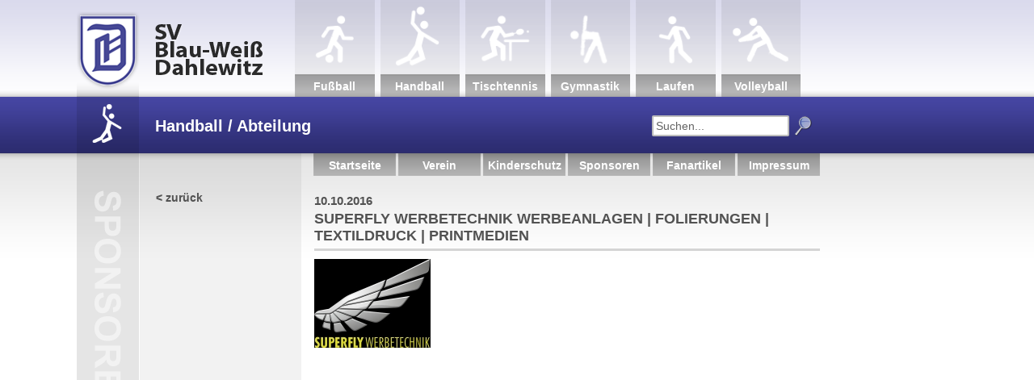

--- FILE ---
content_type: text/html; charset=UTF-8
request_url: https://www.blau-weiss-dahlewitz.de/2016/10/10/superfly-werbetechnik-werbeanlagen-folierungen-textildruck-printmedien/
body_size: 18353
content:
<!DOCTYPE html PUBLIC "-//W3C//DTD XHTML 1.0 Transitional//EN" "http://www.w3.org/TR/xhtml1/DTD/xhtml1-transitional.dtd">
<html xmlns="http://www.w3.org/1999/xhtml" dir="ltr" lang="de" prefix="og: https://ogp.me/ns#">
<head profile="http://gmpg.org/xfn/11"><meta http-equiv="Content-Type" content="text/html; charset=UTF-8" /><script>if(navigator.userAgent.match(/MSIE|Internet Explorer/i)||navigator.userAgent.match(/Trident\/7\..*?rv:11/i)){var href=document.location.href;if(!href.match(/[?&]nowprocket/)){if(href.indexOf("?")==-1){if(href.indexOf("#")==-1){document.location.href=href+"?nowprocket=1"}else{document.location.href=href.replace("#","?nowprocket=1#")}}else{if(href.indexOf("#")==-1){document.location.href=href+"&nowprocket=1"}else{document.location.href=href.replace("#","&nowprocket=1#")}}}}</script><script>(()=>{class RocketLazyLoadScripts{constructor(){this.v="2.0.4",this.userEvents=["keydown","keyup","mousedown","mouseup","mousemove","mouseover","mouseout","touchmove","touchstart","touchend","touchcancel","wheel","click","dblclick","input"],this.attributeEvents=["onblur","onclick","oncontextmenu","ondblclick","onfocus","onmousedown","onmouseenter","onmouseleave","onmousemove","onmouseout","onmouseover","onmouseup","onmousewheel","onscroll","onsubmit"]}async t(){this.i(),this.o(),/iP(ad|hone)/.test(navigator.userAgent)&&this.h(),this.u(),this.l(this),this.m(),this.k(this),this.p(this),this._(),await Promise.all([this.R(),this.L()]),this.lastBreath=Date.now(),this.S(this),this.P(),this.D(),this.O(),this.M(),await this.C(this.delayedScripts.normal),await this.C(this.delayedScripts.defer),await this.C(this.delayedScripts.async),await this.T(),await this.F(),await this.j(),await this.A(),window.dispatchEvent(new Event("rocket-allScriptsLoaded")),this.everythingLoaded=!0,this.lastTouchEnd&&await new Promise(t=>setTimeout(t,500-Date.now()+this.lastTouchEnd)),this.I(),this.H(),this.U(),this.W()}i(){this.CSPIssue=sessionStorage.getItem("rocketCSPIssue"),document.addEventListener("securitypolicyviolation",t=>{this.CSPIssue||"script-src-elem"!==t.violatedDirective||"data"!==t.blockedURI||(this.CSPIssue=!0,sessionStorage.setItem("rocketCSPIssue",!0))},{isRocket:!0})}o(){window.addEventListener("pageshow",t=>{this.persisted=t.persisted,this.realWindowLoadedFired=!0},{isRocket:!0}),window.addEventListener("pagehide",()=>{this.onFirstUserAction=null},{isRocket:!0})}h(){let t;function e(e){t=e}window.addEventListener("touchstart",e,{isRocket:!0}),window.addEventListener("touchend",function i(o){o.changedTouches[0]&&t.changedTouches[0]&&Math.abs(o.changedTouches[0].pageX-t.changedTouches[0].pageX)<10&&Math.abs(o.changedTouches[0].pageY-t.changedTouches[0].pageY)<10&&o.timeStamp-t.timeStamp<200&&(window.removeEventListener("touchstart",e,{isRocket:!0}),window.removeEventListener("touchend",i,{isRocket:!0}),"INPUT"===o.target.tagName&&"text"===o.target.type||(o.target.dispatchEvent(new TouchEvent("touchend",{target:o.target,bubbles:!0})),o.target.dispatchEvent(new MouseEvent("mouseover",{target:o.target,bubbles:!0})),o.target.dispatchEvent(new PointerEvent("click",{target:o.target,bubbles:!0,cancelable:!0,detail:1,clientX:o.changedTouches[0].clientX,clientY:o.changedTouches[0].clientY})),event.preventDefault()))},{isRocket:!0})}q(t){this.userActionTriggered||("mousemove"!==t.type||this.firstMousemoveIgnored?"keyup"===t.type||"mouseover"===t.type||"mouseout"===t.type||(this.userActionTriggered=!0,this.onFirstUserAction&&this.onFirstUserAction()):this.firstMousemoveIgnored=!0),"click"===t.type&&t.preventDefault(),t.stopPropagation(),t.stopImmediatePropagation(),"touchstart"===this.lastEvent&&"touchend"===t.type&&(this.lastTouchEnd=Date.now()),"click"===t.type&&(this.lastTouchEnd=0),this.lastEvent=t.type,t.composedPath&&t.composedPath()[0].getRootNode()instanceof ShadowRoot&&(t.rocketTarget=t.composedPath()[0]),this.savedUserEvents.push(t)}u(){this.savedUserEvents=[],this.userEventHandler=this.q.bind(this),this.userEvents.forEach(t=>window.addEventListener(t,this.userEventHandler,{passive:!1,isRocket:!0})),document.addEventListener("visibilitychange",this.userEventHandler,{isRocket:!0})}U(){this.userEvents.forEach(t=>window.removeEventListener(t,this.userEventHandler,{passive:!1,isRocket:!0})),document.removeEventListener("visibilitychange",this.userEventHandler,{isRocket:!0}),this.savedUserEvents.forEach(t=>{(t.rocketTarget||t.target).dispatchEvent(new window[t.constructor.name](t.type,t))})}m(){const t="return false",e=Array.from(this.attributeEvents,t=>"data-rocket-"+t),i="["+this.attributeEvents.join("],[")+"]",o="[data-rocket-"+this.attributeEvents.join("],[data-rocket-")+"]",s=(e,i,o)=>{o&&o!==t&&(e.setAttribute("data-rocket-"+i,o),e["rocket"+i]=new Function("event",o),e.setAttribute(i,t))};new MutationObserver(t=>{for(const n of t)"attributes"===n.type&&(n.attributeName.startsWith("data-rocket-")||this.everythingLoaded?n.attributeName.startsWith("data-rocket-")&&this.everythingLoaded&&this.N(n.target,n.attributeName.substring(12)):s(n.target,n.attributeName,n.target.getAttribute(n.attributeName))),"childList"===n.type&&n.addedNodes.forEach(t=>{if(t.nodeType===Node.ELEMENT_NODE)if(this.everythingLoaded)for(const i of[t,...t.querySelectorAll(o)])for(const t of i.getAttributeNames())e.includes(t)&&this.N(i,t.substring(12));else for(const e of[t,...t.querySelectorAll(i)])for(const t of e.getAttributeNames())this.attributeEvents.includes(t)&&s(e,t,e.getAttribute(t))})}).observe(document,{subtree:!0,childList:!0,attributeFilter:[...this.attributeEvents,...e]})}I(){this.attributeEvents.forEach(t=>{document.querySelectorAll("[data-rocket-"+t+"]").forEach(e=>{this.N(e,t)})})}N(t,e){const i=t.getAttribute("data-rocket-"+e);i&&(t.setAttribute(e,i),t.removeAttribute("data-rocket-"+e))}k(t){Object.defineProperty(HTMLElement.prototype,"onclick",{get(){return this.rocketonclick||null},set(e){this.rocketonclick=e,this.setAttribute(t.everythingLoaded?"onclick":"data-rocket-onclick","this.rocketonclick(event)")}})}S(t){function e(e,i){let o=e[i];e[i]=null,Object.defineProperty(e,i,{get:()=>o,set(s){t.everythingLoaded?o=s:e["rocket"+i]=o=s}})}e(document,"onreadystatechange"),e(window,"onload"),e(window,"onpageshow");try{Object.defineProperty(document,"readyState",{get:()=>t.rocketReadyState,set(e){t.rocketReadyState=e},configurable:!0}),document.readyState="loading"}catch(t){console.log("WPRocket DJE readyState conflict, bypassing")}}l(t){this.originalAddEventListener=EventTarget.prototype.addEventListener,this.originalRemoveEventListener=EventTarget.prototype.removeEventListener,this.savedEventListeners=[],EventTarget.prototype.addEventListener=function(e,i,o){o&&o.isRocket||!t.B(e,this)&&!t.userEvents.includes(e)||t.B(e,this)&&!t.userActionTriggered||e.startsWith("rocket-")||t.everythingLoaded?t.originalAddEventListener.call(this,e,i,o):(t.savedEventListeners.push({target:this,remove:!1,type:e,func:i,options:o}),"mouseenter"!==e&&"mouseleave"!==e||t.originalAddEventListener.call(this,e,t.savedUserEvents.push,o))},EventTarget.prototype.removeEventListener=function(e,i,o){o&&o.isRocket||!t.B(e,this)&&!t.userEvents.includes(e)||t.B(e,this)&&!t.userActionTriggered||e.startsWith("rocket-")||t.everythingLoaded?t.originalRemoveEventListener.call(this,e,i,o):t.savedEventListeners.push({target:this,remove:!0,type:e,func:i,options:o})}}J(t,e){this.savedEventListeners=this.savedEventListeners.filter(i=>{let o=i.type,s=i.target||window;return e!==o||t!==s||(this.B(o,s)&&(i.type="rocket-"+o),this.$(i),!1)})}H(){EventTarget.prototype.addEventListener=this.originalAddEventListener,EventTarget.prototype.removeEventListener=this.originalRemoveEventListener,this.savedEventListeners.forEach(t=>this.$(t))}$(t){t.remove?this.originalRemoveEventListener.call(t.target,t.type,t.func,t.options):this.originalAddEventListener.call(t.target,t.type,t.func,t.options)}p(t){let e;function i(e){return t.everythingLoaded?e:e.split(" ").map(t=>"load"===t||t.startsWith("load.")?"rocket-jquery-load":t).join(" ")}function o(o){function s(e){const s=o.fn[e];o.fn[e]=o.fn.init.prototype[e]=function(){return this[0]===window&&t.userActionTriggered&&("string"==typeof arguments[0]||arguments[0]instanceof String?arguments[0]=i(arguments[0]):"object"==typeof arguments[0]&&Object.keys(arguments[0]).forEach(t=>{const e=arguments[0][t];delete arguments[0][t],arguments[0][i(t)]=e})),s.apply(this,arguments),this}}if(o&&o.fn&&!t.allJQueries.includes(o)){const e={DOMContentLoaded:[],"rocket-DOMContentLoaded":[]};for(const t in e)document.addEventListener(t,()=>{e[t].forEach(t=>t())},{isRocket:!0});o.fn.ready=o.fn.init.prototype.ready=function(i){function s(){parseInt(o.fn.jquery)>2?setTimeout(()=>i.bind(document)(o)):i.bind(document)(o)}return"function"==typeof i&&(t.realDomReadyFired?!t.userActionTriggered||t.fauxDomReadyFired?s():e["rocket-DOMContentLoaded"].push(s):e.DOMContentLoaded.push(s)),o([])},s("on"),s("one"),s("off"),t.allJQueries.push(o)}e=o}t.allJQueries=[],o(window.jQuery),Object.defineProperty(window,"jQuery",{get:()=>e,set(t){o(t)}})}P(){const t=new Map;document.write=document.writeln=function(e){const i=document.currentScript,o=document.createRange(),s=i.parentElement;let n=t.get(i);void 0===n&&(n=i.nextSibling,t.set(i,n));const c=document.createDocumentFragment();o.setStart(c,0),c.appendChild(o.createContextualFragment(e)),s.insertBefore(c,n)}}async R(){return new Promise(t=>{this.userActionTriggered?t():this.onFirstUserAction=t})}async L(){return new Promise(t=>{document.addEventListener("DOMContentLoaded",()=>{this.realDomReadyFired=!0,t()},{isRocket:!0})})}async j(){return this.realWindowLoadedFired?Promise.resolve():new Promise(t=>{window.addEventListener("load",t,{isRocket:!0})})}M(){this.pendingScripts=[];this.scriptsMutationObserver=new MutationObserver(t=>{for(const e of t)e.addedNodes.forEach(t=>{"SCRIPT"!==t.tagName||t.noModule||t.isWPRocket||this.pendingScripts.push({script:t,promise:new Promise(e=>{const i=()=>{const i=this.pendingScripts.findIndex(e=>e.script===t);i>=0&&this.pendingScripts.splice(i,1),e()};t.addEventListener("load",i,{isRocket:!0}),t.addEventListener("error",i,{isRocket:!0}),setTimeout(i,1e3)})})})}),this.scriptsMutationObserver.observe(document,{childList:!0,subtree:!0})}async F(){await this.X(),this.pendingScripts.length?(await this.pendingScripts[0].promise,await this.F()):this.scriptsMutationObserver.disconnect()}D(){this.delayedScripts={normal:[],async:[],defer:[]},document.querySelectorAll("script[type$=rocketlazyloadscript]").forEach(t=>{t.hasAttribute("data-rocket-src")?t.hasAttribute("async")&&!1!==t.async?this.delayedScripts.async.push(t):t.hasAttribute("defer")&&!1!==t.defer||"module"===t.getAttribute("data-rocket-type")?this.delayedScripts.defer.push(t):this.delayedScripts.normal.push(t):this.delayedScripts.normal.push(t)})}async _(){await this.L();let t=[];document.querySelectorAll("script[type$=rocketlazyloadscript][data-rocket-src]").forEach(e=>{let i=e.getAttribute("data-rocket-src");if(i&&!i.startsWith("data:")){i.startsWith("//")&&(i=location.protocol+i);try{const o=new URL(i).origin;o!==location.origin&&t.push({src:o,crossOrigin:e.crossOrigin||"module"===e.getAttribute("data-rocket-type")})}catch(t){}}}),t=[...new Map(t.map(t=>[JSON.stringify(t),t])).values()],this.Y(t,"preconnect")}async G(t){if(await this.K(),!0!==t.noModule||!("noModule"in HTMLScriptElement.prototype))return new Promise(e=>{let i;function o(){(i||t).setAttribute("data-rocket-status","executed"),e()}try{if(navigator.userAgent.includes("Firefox/")||""===navigator.vendor||this.CSPIssue)i=document.createElement("script"),[...t.attributes].forEach(t=>{let e=t.nodeName;"type"!==e&&("data-rocket-type"===e&&(e="type"),"data-rocket-src"===e&&(e="src"),i.setAttribute(e,t.nodeValue))}),t.text&&(i.text=t.text),t.nonce&&(i.nonce=t.nonce),i.hasAttribute("src")?(i.addEventListener("load",o,{isRocket:!0}),i.addEventListener("error",()=>{i.setAttribute("data-rocket-status","failed-network"),e()},{isRocket:!0}),setTimeout(()=>{i.isConnected||e()},1)):(i.text=t.text,o()),i.isWPRocket=!0,t.parentNode.replaceChild(i,t);else{const i=t.getAttribute("data-rocket-type"),s=t.getAttribute("data-rocket-src");i?(t.type=i,t.removeAttribute("data-rocket-type")):t.removeAttribute("type"),t.addEventListener("load",o,{isRocket:!0}),t.addEventListener("error",i=>{this.CSPIssue&&i.target.src.startsWith("data:")?(console.log("WPRocket: CSP fallback activated"),t.removeAttribute("src"),this.G(t).then(e)):(t.setAttribute("data-rocket-status","failed-network"),e())},{isRocket:!0}),s?(t.fetchPriority="high",t.removeAttribute("data-rocket-src"),t.src=s):t.src="data:text/javascript;base64,"+window.btoa(unescape(encodeURIComponent(t.text)))}}catch(i){t.setAttribute("data-rocket-status","failed-transform"),e()}});t.setAttribute("data-rocket-status","skipped")}async C(t){const e=t.shift();return e?(e.isConnected&&await this.G(e),this.C(t)):Promise.resolve()}O(){this.Y([...this.delayedScripts.normal,...this.delayedScripts.defer,...this.delayedScripts.async],"preload")}Y(t,e){this.trash=this.trash||[];let i=!0;var o=document.createDocumentFragment();t.forEach(t=>{const s=t.getAttribute&&t.getAttribute("data-rocket-src")||t.src;if(s&&!s.startsWith("data:")){const n=document.createElement("link");n.href=s,n.rel=e,"preconnect"!==e&&(n.as="script",n.fetchPriority=i?"high":"low"),t.getAttribute&&"module"===t.getAttribute("data-rocket-type")&&(n.crossOrigin=!0),t.crossOrigin&&(n.crossOrigin=t.crossOrigin),t.integrity&&(n.integrity=t.integrity),t.nonce&&(n.nonce=t.nonce),o.appendChild(n),this.trash.push(n),i=!1}}),document.head.appendChild(o)}W(){this.trash.forEach(t=>t.remove())}async T(){try{document.readyState="interactive"}catch(t){}this.fauxDomReadyFired=!0;try{await this.K(),this.J(document,"readystatechange"),document.dispatchEvent(new Event("rocket-readystatechange")),await this.K(),document.rocketonreadystatechange&&document.rocketonreadystatechange(),await this.K(),this.J(document,"DOMContentLoaded"),document.dispatchEvent(new Event("rocket-DOMContentLoaded")),await this.K(),this.J(window,"DOMContentLoaded"),window.dispatchEvent(new Event("rocket-DOMContentLoaded"))}catch(t){console.error(t)}}async A(){try{document.readyState="complete"}catch(t){}try{await this.K(),this.J(document,"readystatechange"),document.dispatchEvent(new Event("rocket-readystatechange")),await this.K(),document.rocketonreadystatechange&&document.rocketonreadystatechange(),await this.K(),this.J(window,"load"),window.dispatchEvent(new Event("rocket-load")),await this.K(),window.rocketonload&&window.rocketonload(),await this.K(),this.allJQueries.forEach(t=>t(window).trigger("rocket-jquery-load")),await this.K(),this.J(window,"pageshow");const t=new Event("rocket-pageshow");t.persisted=this.persisted,window.dispatchEvent(t),await this.K(),window.rocketonpageshow&&window.rocketonpageshow({persisted:this.persisted})}catch(t){console.error(t)}}async K(){Date.now()-this.lastBreath>45&&(await this.X(),this.lastBreath=Date.now())}async X(){return document.hidden?new Promise(t=>setTimeout(t)):new Promise(t=>requestAnimationFrame(t))}B(t,e){return e===document&&"readystatechange"===t||(e===document&&"DOMContentLoaded"===t||(e===window&&"DOMContentLoaded"===t||(e===window&&"load"===t||e===window&&"pageshow"===t)))}static run(){(new RocketLazyLoadScripts).t()}}RocketLazyLoadScripts.run()})();</script>
<meta name="viewport" content="width=device-width, initial-scale=1.0">

<meta http-equiv="Content-Language" content="de" />

<title>SUPERFLY WERBETECHNIK WERBEANLAGEN | FOLIERUNGEN | TEXTILDRUCK | PRINTMEDIEN | SV Blau-Weiß Dahlewitz SV Blau-Weiß Dahlewitz</title>

<link rel="pingback" href="https://www.blau-weiss-dahlewitz.de/xmlrpc.php" />

<script type="rocketlazyloadscript" data-rocket-type="text/javascript">
/* <![CDATA[ */
window.koko_analytics = {"url":"https:\/\/www.blau-weiss-dahlewitz.de\/koko-analytics-collect.php","site_url":"https:\/\/www.blau-weiss-dahlewitz.de","post_id":40322,"path":"\/2016\/10\/10\/superfly-werbetechnik-werbeanlagen-folierungen-textildruck-printmedien\/","method":"none","use_cookie":false};
/* ]]> */
</script>

		<!-- All in One SEO 4.9.3 - aioseo.com -->
	<meta name="robots" content="max-image-preview:large" />
	<meta name="author" content="Jürgen Hofsommer"/>
	<meta name="keywords" content="sponsor,sponsoren" />
	<link rel="canonical" href="https://www.blau-weiss-dahlewitz.de/2016/10/10/superfly-werbetechnik-werbeanlagen-folierungen-textildruck-printmedien/" />
	<meta name="generator" content="All in One SEO (AIOSEO) 4.9.3" />
		<meta property="og:locale" content="de_DE" />
		<meta property="og:site_name" content="SV Blau-Weiß Dahlewitz | &quot;Blau-Weiß Steht Dir&quot;" />
		<meta property="og:type" content="article" />
		<meta property="og:title" content="SUPERFLY WERBETECHNIK WERBEANLAGEN | FOLIERUNGEN | TEXTILDRUCK | PRINTMEDIEN | SV Blau-Weiß Dahlewitz" />
		<meta property="og:url" content="https://www.blau-weiss-dahlewitz.de/2016/10/10/superfly-werbetechnik-werbeanlagen-folierungen-textildruck-printmedien/" />
		<meta property="article:published_time" content="2016-10-10T08:00:15+00:00" />
		<meta property="article:modified_time" content="2019-02-10T19:59:08+00:00" />
		<meta name="twitter:card" content="summary" />
		<meta name="twitter:title" content="SUPERFLY WERBETECHNIK WERBEANLAGEN | FOLIERUNGEN | TEXTILDRUCK | PRINTMEDIEN | SV Blau-Weiß Dahlewitz" />
		<script type="application/ld+json" class="aioseo-schema">
			{"@context":"https:\/\/schema.org","@graph":[{"@type":"Article","@id":"https:\/\/www.blau-weiss-dahlewitz.de\/2016\/10\/10\/superfly-werbetechnik-werbeanlagen-folierungen-textildruck-printmedien\/#article","name":"SUPERFLY WERBETECHNIK WERBEANLAGEN | FOLIERUNGEN | TEXTILDRUCK | PRINTMEDIEN | SV Blau-Wei\u00df Dahlewitz","headline":"SUPERFLY WERBETECHNIK WERBEANLAGEN  |  FOLIERUNGEN  |  TEXTILDRUCK  |  PRINTMEDIEN","author":{"@id":"https:\/\/www.blau-weiss-dahlewitz.de\/author\/redaktion1\/#author"},"publisher":{"@id":"https:\/\/www.blau-weiss-dahlewitz.de\/#organization"},"image":{"@type":"ImageObject","url":"https:\/\/www.blau-weiss-dahlewitz.de\/wp-content\/uploads\/Logo_SUPERFLY-WERBETECHNIK_110.jpg","@id":"https:\/\/www.blau-weiss-dahlewitz.de\/2016\/10\/10\/superfly-werbetechnik-werbeanlagen-folierungen-textildruck-printmedien\/#articleImage","width":144,"height":110},"datePublished":"2016-10-10T10:00:15+02:00","dateModified":"2019-02-10T20:59:08+01:00","inLanguage":"de-DE","mainEntityOfPage":{"@id":"https:\/\/www.blau-weiss-dahlewitz.de\/2016\/10\/10\/superfly-werbetechnik-werbeanlagen-folierungen-textildruck-printmedien\/#webpage"},"isPartOf":{"@id":"https:\/\/www.blau-weiss-dahlewitz.de\/2016\/10\/10\/superfly-werbetechnik-werbeanlagen-folierungen-textildruck-printmedien\/#webpage"},"articleSection":"Sponsor, Sponsoren"},{"@type":"BreadcrumbList","@id":"https:\/\/www.blau-weiss-dahlewitz.de\/2016\/10\/10\/superfly-werbetechnik-werbeanlagen-folierungen-textildruck-printmedien\/#breadcrumblist","itemListElement":[{"@type":"ListItem","@id":"https:\/\/www.blau-weiss-dahlewitz.de#listItem","position":1,"name":"Home","item":"https:\/\/www.blau-weiss-dahlewitz.de","nextItem":{"@type":"ListItem","@id":"https:\/\/www.blau-weiss-dahlewitz.de\/infos\/handball\/#listItem","name":"Handball"}},{"@type":"ListItem","@id":"https:\/\/www.blau-weiss-dahlewitz.de\/infos\/handball\/#listItem","position":2,"name":"Handball","item":"https:\/\/www.blau-weiss-dahlewitz.de\/infos\/handball\/","nextItem":{"@type":"ListItem","@id":"https:\/\/www.blau-weiss-dahlewitz.de\/infos\/handball\/abteilung-handball\/#listItem","name":"Abteilung"},"previousItem":{"@type":"ListItem","@id":"https:\/\/www.blau-weiss-dahlewitz.de#listItem","name":"Home"}},{"@type":"ListItem","@id":"https:\/\/www.blau-weiss-dahlewitz.de\/infos\/handball\/abteilung-handball\/#listItem","position":3,"name":"Abteilung","item":"https:\/\/www.blau-weiss-dahlewitz.de\/infos\/handball\/abteilung-handball\/","nextItem":{"@type":"ListItem","@id":"https:\/\/www.blau-weiss-dahlewitz.de\/infos\/handball\/abteilung-handball\/sponsoren-abteilung-handball\/#listItem","name":"Sponsoren"},"previousItem":{"@type":"ListItem","@id":"https:\/\/www.blau-weiss-dahlewitz.de\/infos\/handball\/#listItem","name":"Handball"}},{"@type":"ListItem","@id":"https:\/\/www.blau-weiss-dahlewitz.de\/infos\/handball\/abteilung-handball\/sponsoren-abteilung-handball\/#listItem","position":4,"name":"Sponsoren","item":"https:\/\/www.blau-weiss-dahlewitz.de\/infos\/handball\/abteilung-handball\/sponsoren-abteilung-handball\/","nextItem":{"@type":"ListItem","@id":"https:\/\/www.blau-weiss-dahlewitz.de\/2016\/10\/10\/superfly-werbetechnik-werbeanlagen-folierungen-textildruck-printmedien\/#listItem","name":"SUPERFLY WERBETECHNIK WERBEANLAGEN  |  FOLIERUNGEN  |  TEXTILDRUCK  |  PRINTMEDIEN"},"previousItem":{"@type":"ListItem","@id":"https:\/\/www.blau-weiss-dahlewitz.de\/infos\/handball\/abteilung-handball\/#listItem","name":"Abteilung"}},{"@type":"ListItem","@id":"https:\/\/www.blau-weiss-dahlewitz.de\/2016\/10\/10\/superfly-werbetechnik-werbeanlagen-folierungen-textildruck-printmedien\/#listItem","position":5,"name":"SUPERFLY WERBETECHNIK WERBEANLAGEN  |  FOLIERUNGEN  |  TEXTILDRUCK  |  PRINTMEDIEN","previousItem":{"@type":"ListItem","@id":"https:\/\/www.blau-weiss-dahlewitz.de\/infos\/handball\/abteilung-handball\/sponsoren-abteilung-handball\/#listItem","name":"Sponsoren"}}]},{"@type":"Organization","@id":"https:\/\/www.blau-weiss-dahlewitz.de\/#organization","name":"SV Blau-Wei\u00df Dahlewitz","description":"\"Blau-Wei\u00df Steht Dir\"","url":"https:\/\/www.blau-weiss-dahlewitz.de\/"},{"@type":"Person","@id":"https:\/\/www.blau-weiss-dahlewitz.de\/author\/redaktion1\/#author","url":"https:\/\/www.blau-weiss-dahlewitz.de\/author\/redaktion1\/","name":"J\u00fcrgen Hofsommer","image":{"@type":"ImageObject","@id":"https:\/\/www.blau-weiss-dahlewitz.de\/2016\/10\/10\/superfly-werbetechnik-werbeanlagen-folierungen-textildruck-printmedien\/#authorImage","url":"https:\/\/secure.gravatar.com\/avatar\/f60a178e0c83af357f4b5bead3453ecb8f14ed951bd75897d73e52abf8088db8?s=96&d=mm&r=g","width":96,"height":96,"caption":"J\u00fcrgen Hofsommer"}},{"@type":"WebPage","@id":"https:\/\/www.blau-weiss-dahlewitz.de\/2016\/10\/10\/superfly-werbetechnik-werbeanlagen-folierungen-textildruck-printmedien\/#webpage","url":"https:\/\/www.blau-weiss-dahlewitz.de\/2016\/10\/10\/superfly-werbetechnik-werbeanlagen-folierungen-textildruck-printmedien\/","name":"SUPERFLY WERBETECHNIK WERBEANLAGEN | FOLIERUNGEN | TEXTILDRUCK | PRINTMEDIEN | SV Blau-Wei\u00df Dahlewitz","inLanguage":"de-DE","isPartOf":{"@id":"https:\/\/www.blau-weiss-dahlewitz.de\/#website"},"breadcrumb":{"@id":"https:\/\/www.blau-weiss-dahlewitz.de\/2016\/10\/10\/superfly-werbetechnik-werbeanlagen-folierungen-textildruck-printmedien\/#breadcrumblist"},"author":{"@id":"https:\/\/www.blau-weiss-dahlewitz.de\/author\/redaktion1\/#author"},"creator":{"@id":"https:\/\/www.blau-weiss-dahlewitz.de\/author\/redaktion1\/#author"},"datePublished":"2016-10-10T10:00:15+02:00","dateModified":"2019-02-10T20:59:08+01:00"},{"@type":"WebSite","@id":"https:\/\/www.blau-weiss-dahlewitz.de\/#website","url":"https:\/\/www.blau-weiss-dahlewitz.de\/","name":"SV Blau-Wei\u00df Dahlewitz","description":"\"Blau-Wei\u00df Steht Dir\"","inLanguage":"de-DE","publisher":{"@id":"https:\/\/www.blau-weiss-dahlewitz.de\/#organization"}}]}
		</script>
		<!-- All in One SEO -->


<!-- Open Graph Meta Tags generated by Blog2Social 873 - https://www.blog2social.com -->
<meta property="og:title" content="SUPERFLY WERBETECHNIK WERBEANLAGEN | FOLIERUNGEN | TEXTILDRUCK | PRINTMEDIEN"/>
<meta property="og:description" content=""/>
<meta property="og:url" content="/2016/10/10/superfly-werbetechnik-werbeanlagen-folierungen-textildruck-printmedien/"/>
<meta property="og:image" content="https://www.blau-weiss-dahlewitz.de/wp-content/uploads/Logo_SUPERFLY-WERBETECHNIK_110.jpg"/>
<meta property="og:image:width" content="144" />
<meta property="og:image:height" content="110" />
<meta property="og:image:type" content="image/jpeg" />
<meta property="og:type" content="article"/>
<meta property="og:article:published_time" content="2016-10-10 10:00:15"/>
<meta property="og:article:modified_time" content="2019-02-10 20:59:08"/>
<!-- Open Graph Meta Tags generated by Blog2Social 873 - https://www.blog2social.com -->

<!-- Twitter Card generated by Blog2Social 873 - https://www.blog2social.com -->
<meta name="twitter:card" content="summary">
<meta name="twitter:title" content="SUPERFLY WERBETECHNIK WERBEANLAGEN | FOLIERUNGEN | TEXTILDRUCK | PRINTMEDIEN"/>
<meta name="twitter:description" content=""/>
<meta name="twitter:image" content="https://www.blau-weiss-dahlewitz.de/wp-content/uploads/Logo_SUPERFLY-WERBETECHNIK_110.jpg"/>
<!-- Twitter Card generated by Blog2Social 873 - https://www.blog2social.com -->
<meta name="author" content="Jürgen Hofsommer"/>
<link rel="alternate" title="oEmbed (JSON)" type="application/json+oembed" href="https://www.blau-weiss-dahlewitz.de/wp-json/oembed/1.0/embed?url=https%3A%2F%2Fwww.blau-weiss-dahlewitz.de%2F2016%2F10%2F10%2Fsuperfly-werbetechnik-werbeanlagen-folierungen-textildruck-printmedien%2F" />
<link rel="alternate" title="oEmbed (XML)" type="text/xml+oembed" href="https://www.blau-weiss-dahlewitz.de/wp-json/oembed/1.0/embed?url=https%3A%2F%2Fwww.blau-weiss-dahlewitz.de%2F2016%2F10%2F10%2Fsuperfly-werbetechnik-werbeanlagen-folierungen-textildruck-printmedien%2F&#038;format=xml" />
<style id='wp-img-auto-sizes-contain-inline-css' type='text/css'>
img:is([sizes=auto i],[sizes^="auto," i]){contain-intrinsic-size:3000px 1500px}
/*# sourceURL=wp-img-auto-sizes-contain-inline-css */
</style>
<style id='wp-emoji-styles-inline-css' type='text/css'>

	img.wp-smiley, img.emoji {
		display: inline !important;
		border: none !important;
		box-shadow: none !important;
		height: 1em !important;
		width: 1em !important;
		margin: 0 0.07em !important;
		vertical-align: -0.1em !important;
		background: none !important;
		padding: 0 !important;
	}
/*# sourceURL=wp-emoji-styles-inline-css */
</style>
<style id='wp-block-library-inline-css' type='text/css'>
:root{
  --wp-block-synced-color:#7a00df;
  --wp-block-synced-color--rgb:122, 0, 223;
  --wp-bound-block-color:var(--wp-block-synced-color);
  --wp-editor-canvas-background:#ddd;
  --wp-admin-theme-color:#007cba;
  --wp-admin-theme-color--rgb:0, 124, 186;
  --wp-admin-theme-color-darker-10:#006ba1;
  --wp-admin-theme-color-darker-10--rgb:0, 107, 160.5;
  --wp-admin-theme-color-darker-20:#005a87;
  --wp-admin-theme-color-darker-20--rgb:0, 90, 135;
  --wp-admin-border-width-focus:2px;
}
@media (min-resolution:192dpi){
  :root{
    --wp-admin-border-width-focus:1.5px;
  }
}
.wp-element-button{
  cursor:pointer;
}

:root .has-very-light-gray-background-color{
  background-color:#eee;
}
:root .has-very-dark-gray-background-color{
  background-color:#313131;
}
:root .has-very-light-gray-color{
  color:#eee;
}
:root .has-very-dark-gray-color{
  color:#313131;
}
:root .has-vivid-green-cyan-to-vivid-cyan-blue-gradient-background{
  background:linear-gradient(135deg, #00d084, #0693e3);
}
:root .has-purple-crush-gradient-background{
  background:linear-gradient(135deg, #34e2e4, #4721fb 50%, #ab1dfe);
}
:root .has-hazy-dawn-gradient-background{
  background:linear-gradient(135deg, #faaca8, #dad0ec);
}
:root .has-subdued-olive-gradient-background{
  background:linear-gradient(135deg, #fafae1, #67a671);
}
:root .has-atomic-cream-gradient-background{
  background:linear-gradient(135deg, #fdd79a, #004a59);
}
:root .has-nightshade-gradient-background{
  background:linear-gradient(135deg, #330968, #31cdcf);
}
:root .has-midnight-gradient-background{
  background:linear-gradient(135deg, #020381, #2874fc);
}
:root{
  --wp--preset--font-size--normal:16px;
  --wp--preset--font-size--huge:42px;
}

.has-regular-font-size{
  font-size:1em;
}

.has-larger-font-size{
  font-size:2.625em;
}

.has-normal-font-size{
  font-size:var(--wp--preset--font-size--normal);
}

.has-huge-font-size{
  font-size:var(--wp--preset--font-size--huge);
}

.has-text-align-center{
  text-align:center;
}

.has-text-align-left{
  text-align:left;
}

.has-text-align-right{
  text-align:right;
}

.has-fit-text{
  white-space:nowrap !important;
}

#end-resizable-editor-section{
  display:none;
}

.aligncenter{
  clear:both;
}

.items-justified-left{
  justify-content:flex-start;
}

.items-justified-center{
  justify-content:center;
}

.items-justified-right{
  justify-content:flex-end;
}

.items-justified-space-between{
  justify-content:space-between;
}

.screen-reader-text{
  border:0;
  clip-path:inset(50%);
  height:1px;
  margin:-1px;
  overflow:hidden;
  padding:0;
  position:absolute;
  width:1px;
  word-wrap:normal !important;
}

.screen-reader-text:focus{
  background-color:#ddd;
  clip-path:none;
  color:#444;
  display:block;
  font-size:1em;
  height:auto;
  left:5px;
  line-height:normal;
  padding:15px 23px 14px;
  text-decoration:none;
  top:5px;
  width:auto;
  z-index:100000;
}
html :where(.has-border-color){
  border-style:solid;
}

html :where([style*=border-top-color]){
  border-top-style:solid;
}

html :where([style*=border-right-color]){
  border-right-style:solid;
}

html :where([style*=border-bottom-color]){
  border-bottom-style:solid;
}

html :where([style*=border-left-color]){
  border-left-style:solid;
}

html :where([style*=border-width]){
  border-style:solid;
}

html :where([style*=border-top-width]){
  border-top-style:solid;
}

html :where([style*=border-right-width]){
  border-right-style:solid;
}

html :where([style*=border-bottom-width]){
  border-bottom-style:solid;
}

html :where([style*=border-left-width]){
  border-left-style:solid;
}
html :where(img[class*=wp-image-]){
  height:auto;
  max-width:100%;
}
:where(figure){
  margin:0 0 1em;
}

html :where(.is-position-sticky){
  --wp-admin--admin-bar--position-offset:var(--wp-admin--admin-bar--height, 0px);
}

@media screen and (max-width:600px){
  html :where(.is-position-sticky){
    --wp-admin--admin-bar--position-offset:0px;
  }
}

/*# sourceURL=wp-block-library-inline-css */
</style><style id='global-styles-inline-css' type='text/css'>
:root{--wp--preset--aspect-ratio--square: 1;--wp--preset--aspect-ratio--4-3: 4/3;--wp--preset--aspect-ratio--3-4: 3/4;--wp--preset--aspect-ratio--3-2: 3/2;--wp--preset--aspect-ratio--2-3: 2/3;--wp--preset--aspect-ratio--16-9: 16/9;--wp--preset--aspect-ratio--9-16: 9/16;--wp--preset--color--black: #000000;--wp--preset--color--cyan-bluish-gray: #abb8c3;--wp--preset--color--white: #ffffff;--wp--preset--color--pale-pink: #f78da7;--wp--preset--color--vivid-red: #cf2e2e;--wp--preset--color--luminous-vivid-orange: #ff6900;--wp--preset--color--luminous-vivid-amber: #fcb900;--wp--preset--color--light-green-cyan: #7bdcb5;--wp--preset--color--vivid-green-cyan: #00d084;--wp--preset--color--pale-cyan-blue: #8ed1fc;--wp--preset--color--vivid-cyan-blue: #0693e3;--wp--preset--color--vivid-purple: #9b51e0;--wp--preset--gradient--vivid-cyan-blue-to-vivid-purple: linear-gradient(135deg,rgb(6,147,227) 0%,rgb(155,81,224) 100%);--wp--preset--gradient--light-green-cyan-to-vivid-green-cyan: linear-gradient(135deg,rgb(122,220,180) 0%,rgb(0,208,130) 100%);--wp--preset--gradient--luminous-vivid-amber-to-luminous-vivid-orange: linear-gradient(135deg,rgb(252,185,0) 0%,rgb(255,105,0) 100%);--wp--preset--gradient--luminous-vivid-orange-to-vivid-red: linear-gradient(135deg,rgb(255,105,0) 0%,rgb(207,46,46) 100%);--wp--preset--gradient--very-light-gray-to-cyan-bluish-gray: linear-gradient(135deg,rgb(238,238,238) 0%,rgb(169,184,195) 100%);--wp--preset--gradient--cool-to-warm-spectrum: linear-gradient(135deg,rgb(74,234,220) 0%,rgb(151,120,209) 20%,rgb(207,42,186) 40%,rgb(238,44,130) 60%,rgb(251,105,98) 80%,rgb(254,248,76) 100%);--wp--preset--gradient--blush-light-purple: linear-gradient(135deg,rgb(255,206,236) 0%,rgb(152,150,240) 100%);--wp--preset--gradient--blush-bordeaux: linear-gradient(135deg,rgb(254,205,165) 0%,rgb(254,45,45) 50%,rgb(107,0,62) 100%);--wp--preset--gradient--luminous-dusk: linear-gradient(135deg,rgb(255,203,112) 0%,rgb(199,81,192) 50%,rgb(65,88,208) 100%);--wp--preset--gradient--pale-ocean: linear-gradient(135deg,rgb(255,245,203) 0%,rgb(182,227,212) 50%,rgb(51,167,181) 100%);--wp--preset--gradient--electric-grass: linear-gradient(135deg,rgb(202,248,128) 0%,rgb(113,206,126) 100%);--wp--preset--gradient--midnight: linear-gradient(135deg,rgb(2,3,129) 0%,rgb(40,116,252) 100%);--wp--preset--font-size--small: 13px;--wp--preset--font-size--medium: 20px;--wp--preset--font-size--large: 36px;--wp--preset--font-size--x-large: 42px;--wp--preset--spacing--20: 0.44rem;--wp--preset--spacing--30: 0.67rem;--wp--preset--spacing--40: 1rem;--wp--preset--spacing--50: 1.5rem;--wp--preset--spacing--60: 2.25rem;--wp--preset--spacing--70: 3.38rem;--wp--preset--spacing--80: 5.06rem;--wp--preset--shadow--natural: 6px 6px 9px rgba(0, 0, 0, 0.2);--wp--preset--shadow--deep: 12px 12px 50px rgba(0, 0, 0, 0.4);--wp--preset--shadow--sharp: 6px 6px 0px rgba(0, 0, 0, 0.2);--wp--preset--shadow--outlined: 6px 6px 0px -3px rgb(255, 255, 255), 6px 6px rgb(0, 0, 0);--wp--preset--shadow--crisp: 6px 6px 0px rgb(0, 0, 0);}:where(.is-layout-flex){gap: 0.5em;}:where(.is-layout-grid){gap: 0.5em;}body .is-layout-flex{display: flex;}.is-layout-flex{flex-wrap: wrap;align-items: center;}.is-layout-flex > :is(*, div){margin: 0;}body .is-layout-grid{display: grid;}.is-layout-grid > :is(*, div){margin: 0;}:where(.wp-block-columns.is-layout-flex){gap: 2em;}:where(.wp-block-columns.is-layout-grid){gap: 2em;}:where(.wp-block-post-template.is-layout-flex){gap: 1.25em;}:where(.wp-block-post-template.is-layout-grid){gap: 1.25em;}.has-black-color{color: var(--wp--preset--color--black) !important;}.has-cyan-bluish-gray-color{color: var(--wp--preset--color--cyan-bluish-gray) !important;}.has-white-color{color: var(--wp--preset--color--white) !important;}.has-pale-pink-color{color: var(--wp--preset--color--pale-pink) !important;}.has-vivid-red-color{color: var(--wp--preset--color--vivid-red) !important;}.has-luminous-vivid-orange-color{color: var(--wp--preset--color--luminous-vivid-orange) !important;}.has-luminous-vivid-amber-color{color: var(--wp--preset--color--luminous-vivid-amber) !important;}.has-light-green-cyan-color{color: var(--wp--preset--color--light-green-cyan) !important;}.has-vivid-green-cyan-color{color: var(--wp--preset--color--vivid-green-cyan) !important;}.has-pale-cyan-blue-color{color: var(--wp--preset--color--pale-cyan-blue) !important;}.has-vivid-cyan-blue-color{color: var(--wp--preset--color--vivid-cyan-blue) !important;}.has-vivid-purple-color{color: var(--wp--preset--color--vivid-purple) !important;}.has-black-background-color{background-color: var(--wp--preset--color--black) !important;}.has-cyan-bluish-gray-background-color{background-color: var(--wp--preset--color--cyan-bluish-gray) !important;}.has-white-background-color{background-color: var(--wp--preset--color--white) !important;}.has-pale-pink-background-color{background-color: var(--wp--preset--color--pale-pink) !important;}.has-vivid-red-background-color{background-color: var(--wp--preset--color--vivid-red) !important;}.has-luminous-vivid-orange-background-color{background-color: var(--wp--preset--color--luminous-vivid-orange) !important;}.has-luminous-vivid-amber-background-color{background-color: var(--wp--preset--color--luminous-vivid-amber) !important;}.has-light-green-cyan-background-color{background-color: var(--wp--preset--color--light-green-cyan) !important;}.has-vivid-green-cyan-background-color{background-color: var(--wp--preset--color--vivid-green-cyan) !important;}.has-pale-cyan-blue-background-color{background-color: var(--wp--preset--color--pale-cyan-blue) !important;}.has-vivid-cyan-blue-background-color{background-color: var(--wp--preset--color--vivid-cyan-blue) !important;}.has-vivid-purple-background-color{background-color: var(--wp--preset--color--vivid-purple) !important;}.has-black-border-color{border-color: var(--wp--preset--color--black) !important;}.has-cyan-bluish-gray-border-color{border-color: var(--wp--preset--color--cyan-bluish-gray) !important;}.has-white-border-color{border-color: var(--wp--preset--color--white) !important;}.has-pale-pink-border-color{border-color: var(--wp--preset--color--pale-pink) !important;}.has-vivid-red-border-color{border-color: var(--wp--preset--color--vivid-red) !important;}.has-luminous-vivid-orange-border-color{border-color: var(--wp--preset--color--luminous-vivid-orange) !important;}.has-luminous-vivid-amber-border-color{border-color: var(--wp--preset--color--luminous-vivid-amber) !important;}.has-light-green-cyan-border-color{border-color: var(--wp--preset--color--light-green-cyan) !important;}.has-vivid-green-cyan-border-color{border-color: var(--wp--preset--color--vivid-green-cyan) !important;}.has-pale-cyan-blue-border-color{border-color: var(--wp--preset--color--pale-cyan-blue) !important;}.has-vivid-cyan-blue-border-color{border-color: var(--wp--preset--color--vivid-cyan-blue) !important;}.has-vivid-purple-border-color{border-color: var(--wp--preset--color--vivid-purple) !important;}.has-vivid-cyan-blue-to-vivid-purple-gradient-background{background: var(--wp--preset--gradient--vivid-cyan-blue-to-vivid-purple) !important;}.has-light-green-cyan-to-vivid-green-cyan-gradient-background{background: var(--wp--preset--gradient--light-green-cyan-to-vivid-green-cyan) !important;}.has-luminous-vivid-amber-to-luminous-vivid-orange-gradient-background{background: var(--wp--preset--gradient--luminous-vivid-amber-to-luminous-vivid-orange) !important;}.has-luminous-vivid-orange-to-vivid-red-gradient-background{background: var(--wp--preset--gradient--luminous-vivid-orange-to-vivid-red) !important;}.has-very-light-gray-to-cyan-bluish-gray-gradient-background{background: var(--wp--preset--gradient--very-light-gray-to-cyan-bluish-gray) !important;}.has-cool-to-warm-spectrum-gradient-background{background: var(--wp--preset--gradient--cool-to-warm-spectrum) !important;}.has-blush-light-purple-gradient-background{background: var(--wp--preset--gradient--blush-light-purple) !important;}.has-blush-bordeaux-gradient-background{background: var(--wp--preset--gradient--blush-bordeaux) !important;}.has-luminous-dusk-gradient-background{background: var(--wp--preset--gradient--luminous-dusk) !important;}.has-pale-ocean-gradient-background{background: var(--wp--preset--gradient--pale-ocean) !important;}.has-electric-grass-gradient-background{background: var(--wp--preset--gradient--electric-grass) !important;}.has-midnight-gradient-background{background: var(--wp--preset--gradient--midnight) !important;}.has-small-font-size{font-size: var(--wp--preset--font-size--small) !important;}.has-medium-font-size{font-size: var(--wp--preset--font-size--medium) !important;}.has-large-font-size{font-size: var(--wp--preset--font-size--large) !important;}.has-x-large-font-size{font-size: var(--wp--preset--font-size--x-large) !important;}
/*# sourceURL=global-styles-inline-css */
</style>
<style id='core-block-supports-inline-css' type='text/css'>
/**
 * Core styles: block-supports
 */

/*# sourceURL=core-block-supports-inline-css */
</style>

<style id='classic-theme-styles-inline-css' type='text/css'>
/**
 * These rules are needed for backwards compatibility.
 * They should match the button element rules in the base theme.json file.
 */
.wp-block-button__link {
	color: #ffffff;
	background-color: #32373c;
	border-radius: 9999px; /* 100% causes an oval, but any explicit but really high value retains the pill shape. */

	/* This needs a low specificity so it won't override the rules from the button element if defined in theme.json. */
	box-shadow: none;
	text-decoration: none;

	/* The extra 2px are added to size solids the same as the outline versions.*/
	padding: calc(0.667em + 2px) calc(1.333em + 2px);

	font-size: 1.125em;
}

.wp-block-file__button {
	background: #32373c;
	color: #ffffff;
	text-decoration: none;
}

/*# sourceURL=/wp-includes/css/classic-themes.css */
</style>
<link rel='stylesheet' id='ditty-news-ticker-font-css' href='https://www.blau-weiss-dahlewitz.de/wp-content/plugins/ditty-news-ticker/legacy/inc/static/libs/fontastic/styles.css?ver=3.1.63' type='text/css' media='all' />
<link rel='stylesheet' id='ditty-news-ticker-css' href='https://www.blau-weiss-dahlewitz.de/wp-content/plugins/ditty-news-ticker/legacy/inc/static/css/style.css?ver=3.1.63' type='text/css' media='all' />
<link rel='stylesheet' id='ditty-displays-css' href='https://www.blau-weiss-dahlewitz.de/wp-content/plugins/ditty-news-ticker/assets/build/dittyDisplays.css?ver=3.1.63' type='text/css' media='all' />
<link rel='stylesheet' id='ditty-fontawesome-css' href='https://www.blau-weiss-dahlewitz.de/wp-content/plugins/ditty-news-ticker/includes/libs/fontawesome-6.4.0/css/all.css?ver=6.4.0' type='text/css' media='' />
<link rel='stylesheet' id='megamenu-css' href='https://www.blau-weiss-dahlewitz.de/wp-content/uploads/maxmegamenu/style.css?ver=7931c6' type='text/css' media='all' />
<link rel='stylesheet' id='dashicons-css' href='https://www.blau-weiss-dahlewitz.de/wp-includes/css/dashicons.css?ver=6.9' type='text/css' media='all' />
<link rel='stylesheet' id='UserAccessManagerLoginForm-css' href='https://www.blau-weiss-dahlewitz.de/wp-content/plugins/user-access-manager/assets/css/uamLoginForm.css?ver=2.3.9' type='text/css' media='screen' />
<script type="rocketlazyloadscript" data-rocket-type="text/javascript" data-rocket-src="https://www.blau-weiss-dahlewitz.de/wp-includes/js/jquery/jquery.js?ver=3.7.1" id="jquery-core-js"></script>
<script type="rocketlazyloadscript" data-rocket-type="text/javascript" data-rocket-src="https://www.blau-weiss-dahlewitz.de/wp-includes/js/jquery/jquery-migrate.js?ver=3.4.1" id="jquery-migrate-js"></script>
<link rel="https://api.w.org/" href="https://www.blau-weiss-dahlewitz.de/wp-json/" /><link rel="alternate" title="JSON" type="application/json" href="https://www.blau-weiss-dahlewitz.de/wp-json/wp/v2/posts/40322" /><link rel='shortlink' href='https://www.blau-weiss-dahlewitz.de/?p=40322' />
<link type="text/css" rel="stylesheet" href="https://www.blau-weiss-dahlewitz.de/wp-content/plugins/category-specific-rss-feed-menu/wp_cat_rss_style.css" />
<link id='MediaRSS' rel='alternate' type='application/rss+xml' title='NextGEN Gallery RSS Feed' href='https://www.blau-weiss-dahlewitz.de/wp-content/plugins/nextgen-gallery/src/Legacy/xml/media-rss.php' />
<link rel="icon" href="https://www.blau-weiss-dahlewitz.de/wp-content/uploads/cropped-225-2-32x32.png" sizes="32x32" />
<link rel="icon" href="https://www.blau-weiss-dahlewitz.de/wp-content/uploads/cropped-225-2-192x192.png" sizes="192x192" />
<link rel="apple-touch-icon" href="https://www.blau-weiss-dahlewitz.de/wp-content/uploads/cropped-225-2-180x180.png" />
<meta name="msapplication-TileImage" content="https://www.blau-weiss-dahlewitz.de/wp-content/uploads/cropped-225-2-270x270.png" />
		<style type="text/css" id="wp-custom-css">
			.mtphr-dnt.mtphr-dnt-53885 {
	font-size:14px;
}
.mtphr-dnt.mtphr-dnt-53885 .mtphr-dnt-tick-contents {
		height:20px!important;
}
@media only screen and (max-width: 700px) {
	#content .ditty-ticker {
		display:none;
	}
}
@media only screen and (min-width: 700px) {
	.sidebarbox .ditty-ticker {
		display:none;
	}
}		</style>
		<style type="text/css">/** Mega Menu CSS: fs **/</style>

<!-- Styles -->
<link rel="stylesheet" href="https://www.blau-weiss-dahlewitz.de/wp-content/themes/svbwd/style.css" type="text/css" media="screen" />
<link rel="shortcut icon" href="https://www.blau-weiss-dahlewitz.de/wp-content/themes/svbwd/favicon.ico" type="image/x-icon" />

<!-- Custom Scripts -->

<!-- Custom Meta --
<meta name="robots" content="index" />
<meta name="revisit-after" content="15 days" />-->

<!-- IE Style Hooks -->
<!--[if IE 7]>
<link rel="stylesheet" href="https://www.blau-weiss-dahlewitz.de/wp-content/themes/svbwd/css/ie7.css" type="text/css" media="screen" />
<![endif]-->

<!--[if IE 8]>
<link rel="stylesheet" href="https://www.blau-weiss-dahlewitz.de/wp-content/themes/svbwd/css/ie8.css" type="text/css" media="screen" />
<![endif]-->



<meta name="generator" content="WP Rocket 3.20.3" data-wpr-features="wpr_delay_js wpr_preload_links wpr_desktop" /></head>
<body class="">
  <div data-rocket-location-hash="d742042d86adbb12979affe948784cc4" id="site-wrapper">
    <div data-rocket-location-hash="dd43e704c098064968a58a07e6204bcd" id="site" class="clearfix">
	  <div data-rocket-location-hash="14cb77cabf1af5e0e20c8ad093bcb08a" id="header">
	    <a class="logolink" href="https://www.blau-weiss-dahlewitz.de" title="SV Blau-Wei&szlig; Dahlewitz"><img src="https://www.blau-weiss-dahlewitz.de/wp-content/themes/svbwd/img/logo.png" alt="Logo" /></a>
	    <ul>
	      <li><a href="https://www.blau-weiss-dahlewitz.de/fussball/" title="Fu&szlig;ball" ><span class="nav-img"><img src="https://www.blau-weiss-dahlewitz.de/wp-content/themes/svbwd/img/ico-fussball.png" alt="Fu&szlig;ball" /></span><span class="nav-name">Fu&szlig;&shy;ball</span></a><ul><li class="page_item page-item-32"><a href="https://www.blau-weiss-dahlewitz.de/fussball/1-manner/">1. Männer</a></li>
<li class="page_item page-item-33"><a href="https://www.blau-weiss-dahlewitz.de/fussball/2-manner/">2. Männer</a></li>
<li class="page_item page-item-14437"><a href="https://www.blau-weiss-dahlewitz.de/fussball/3-maenner/">3. Männer</a></li>
<li class="page_item page-item-34"><a href="https://www.blau-weiss-dahlewitz.de/fussball/ue32-maenner/">Ü 32 Männer</a></li>
<li class="page_item page-item-12624"><a href="https://www.blau-weiss-dahlewitz.de/fussball/bwd-a-junioren/">A-Junioren</a></li>
<li class="page_item page-item-55601"><a href="https://www.blau-weiss-dahlewitz.de/fussball/bwd-b-junioren/">B-Junioren</a></li>
<li class="page_item page-item-40"><a href="https://www.blau-weiss-dahlewitz.de/fussball/bwd-c-junioren/">C-Junioren</a></li>
<li class="page_item page-item-51330"><a href="https://www.blau-weiss-dahlewitz.de/fussball/bwd-e-junioren-i/">E-Junioren I</a></li>
<li class="page_item page-item-56464"><a href="https://www.blau-weiss-dahlewitz.de/fussball/bwd-e-junioren-ii/">E-Junioren II</a></li>
<li class="page_item page-item-55577"><a href="https://www.blau-weiss-dahlewitz.de/fussball/bwd-e-juniorinnen/">E-Juniorinnen</a></li>
<li class="page_item page-item-36"><a href="https://www.blau-weiss-dahlewitz.de/fussball/bwd-f-junioren-i/">F-Junioren I</a></li>
<li class="page_item page-item-59021"><a href="https://www.blau-weiss-dahlewitz.de/fussball/bwd-f-junioren-ii/">F-Junioren II</a></li>
<li class="page_item page-item-42"><a href="https://www.blau-weiss-dahlewitz.de/fussball/g-junioren/">G-Junioren</a></li>
<li class="page_item page-item-53707"><a href="https://www.blau-weiss-dahlewitz.de/fussball/bwd-b-juniorinnen/">B-Juniorinnen</a></li>
<li class="page_item page-item-187"><a href="https://www.blau-weiss-dahlewitz.de/fussball/galerie/">Galerie</a></li>
<li class="page_item page-item-43"><a href="https://www.blau-weiss-dahlewitz.de/fussball/chronik/">Chronik</a></li>
<li class="page_item page-item-185"><a href="https://www.blau-weiss-dahlewitz.de/fussball/link/">Links</a></li>
<li class="page_item page-item-46147"><a href="https://www.blau-weiss-dahlewitz.de/fussball/schiedsrichter-3/">Schiedsrichter</a></li>
</ul></li>
	      <li><a href="https://www.blau-weiss-dahlewitz.de/handball/" title="Handball" ><span class="nav-img"><img src="https://www.blau-weiss-dahlewitz.de/wp-content/themes/svbwd/img/ico-handball.png" alt="Handball" /></span><span class="nav-name">Hand&shy;ball</span></a>
	      <ul><li class="page_item page-item-79"><a href="https://www.blau-weiss-dahlewitz.de/handball/1-maenner/">1. Männer</a></li>
<li class="page_item page-item-85"><a href="https://www.blau-weiss-dahlewitz.de/handball/2-maenner/">2. Männer</a></li>
<li class="page_item page-item-81"><a href="https://www.blau-weiss-dahlewitz.de/handball/3-maenner/">3. Männer</a></li>
<li class="page_item page-item-19939"><a href="https://www.blau-weiss-dahlewitz.de/handball/herrenue40/">Männer Ü40</a></li>
<li class="page_item page-item-83"><a href="https://www.blau-weiss-dahlewitz.de/handball/frauen/">1. Frauen</a></li>
<li class="page_item page-item-59238"><a href="https://www.blau-weiss-dahlewitz.de/handball/2-frauen/">2. Frauen</a></li>
<li class="page_item page-item-52121"><a href="https://www.blau-weiss-dahlewitz.de/handball/frauen-ue35/">Frauen Ü35</a></li>
<li class="page_item page-item-53268"><a href="https://www.blau-weiss-dahlewitz.de/handball/a-jugend-m/">A-Jugend (m)</a></li>
<li class="page_item page-item-91"><a href="https://www.blau-weiss-dahlewitz.de/handball/c-jugend-m/">C-Jugend (m)</a></li>
<li class="page_item page-item-14442"><a href="https://www.blau-weiss-dahlewitz.de/handball/c-jugend-w/">C-Jugend (w)</a></li>
<li class="page_item page-item-14444"><a href="https://www.blau-weiss-dahlewitz.de/handball/d-jugend-m/">D-Jugend (m)</a></li>
<li class="page_item page-item-19942"><a href="https://www.blau-weiss-dahlewitz.de/handball/d-jugend-w/">D-Jugend (w)</a></li>
<li class="page_item page-item-93"><a href="https://www.blau-weiss-dahlewitz.de/handball/e-jugend-m/">E-Jugend (m+w)</a></li>
<li class="page_item page-item-8777"><a href="https://www.blau-weiss-dahlewitz.de/handball/maxis/">Maxis</a></li>
<li class="page_item page-item-704"><a href="https://www.blau-weiss-dahlewitz.de/handball/kinderturnen/">Kinderturnen</a></li>
<li class="page_item page-item-193"><a href="https://www.blau-weiss-dahlewitz.de/handball/galerie/">Galerie</a></li>
<li class="page_item page-item-97"><a href="https://www.blau-weiss-dahlewitz.de/handball/chronik/">Chronik</a></li>
<li class="page_item page-item-191"><a href="https://www.blau-weiss-dahlewitz.de/handball/links/">Links</a></li>
</ul></li>
	      <li><a href="https://www.blau-weiss-dahlewitz.de/tischtennis/" title="Tischtennis" ><span class="nav-img"><img src="https://www.blau-weiss-dahlewitz.de/wp-content/themes/svbwd/img/ico-tischtennis.png" alt="Tischtennis" /></span><span class="nav-name">Tisch&shy;tennis</span></a><ul><li class="page_item page-item-101"><a href="https://www.blau-weiss-dahlewitz.de/tischtennis/1-mannschaft/">1. Mannschaft</a></li>
<li class="page_item page-item-103"><a href="https://www.blau-weiss-dahlewitz.de/tischtennis/2-mannschaft/">2. Mannschaft</a></li>
<li class="page_item page-item-106"><a href="https://www.blau-weiss-dahlewitz.de/tischtennis/3-mannschaft/">3. Mannschaft</a></li>
<li class="page_item page-item-108"><a href="https://www.blau-weiss-dahlewitz.de/tischtennis/4-mannschaft/">4. Mannschaft</a></li>
<li class="page_item page-item-110"><a href="https://www.blau-weiss-dahlewitz.de/tischtennis/5-mannschaft/">5. Mannschaft</a></li>
<li class="page_item page-item-42412"><a href="https://www.blau-weiss-dahlewitz.de/tischtennis/6-mannschaft/">6. Mannschaft</a></li>
<li class="page_item page-item-114"><a href="https://www.blau-weiss-dahlewitz.de/tischtennis/1-jugend/">1. Jugend</a></li>
<li class="page_item page-item-50613"><a href="https://www.blau-weiss-dahlewitz.de/tischtennis/2-jugend/">2. Jugend</a></li>
<li class="page_item page-item-29107"><a href="https://www.blau-weiss-dahlewitz.de/tischtennis/termine/">Termine</a></li>
<li class="page_item page-item-2494"><a href="https://www.blau-weiss-dahlewitz.de/tischtennis/galerie/">Galerie</a></li>
<li class="page_item page-item-562"><a href="https://www.blau-weiss-dahlewitz.de/tischtennis/chronik/">Chronik</a></li>
<li class="page_item page-item-197"><a href="https://www.blau-weiss-dahlewitz.de/tischtennis/links/">Links</a></li>
</ul></li>
		  <li><a href="https://www.blau-weiss-dahlewitz.de/gymnastik/" title="Gymnastik" ><span class="nav-img"><img src="https://www.blau-weiss-dahlewitz.de/wp-content/themes/svbwd/img/ico-gymnastik.png" alt="Gymnastik" /></span><span class="nav-name">Gym&shy;nastik</span></a>
		  <ul><li class="page_item page-item-206"><a href="https://www.blau-weiss-dahlewitz.de/gymnastik/galerie/">Galerie</a></li>
<li class="page_item page-item-116"><a href="https://www.blau-weiss-dahlewitz.de/gymnastik/chronik/">Chronik</a></li>
<li class="page_item page-item-204"><a href="https://www.blau-weiss-dahlewitz.de/gymnastik/links/">Links</a></li>
</ul></li>
		  <li><a href="https://www.blau-weiss-dahlewitz.de/laufen/" title="Laufen" ><span class="nav-img"><img src="https://www.blau-weiss-dahlewitz.de/wp-content/themes/svbwd/img/ico-laufen.png" alt="Laufen" /></span><span class="nav-name">Lau&shy;fen</span></a>
		  <ul><li class="page_item page-item-902"><a href="https://www.blau-weiss-dahlewitz.de/laufen/laufen/">Laufen</a></li>
<li class="page_item page-item-118"><a href="https://www.blau-weiss-dahlewitz.de/laufen/nordic-walking/">Walking</a></li>
<li class="page_item page-item-212"><a href="https://www.blau-weiss-dahlewitz.de/laufen/galerie/">Galerie</a></li>
<li class="page_item page-item-123"><a href="https://www.blau-weiss-dahlewitz.de/laufen/chronik/">Chronik</a></li>
<li class="page_item page-item-210"><a href="https://www.blau-weiss-dahlewitz.de/laufen/links/">Links</a></li>
</ul></li>
		  <li><a href="https://www.blau-weiss-dahlewitz.de/volleyball/" title="Volleyball" ><span class="nav-img"><img src="https://www.blau-weiss-dahlewitz.de/wp-content/themes/svbwd/img/ico-volleyball.png" alt="Volleyball" /></span><span class="nav-name">Volley&shy;ball</span></a>
		  <ul><li class="page_item page-item-43500"><a href="https://www.blau-weiss-dahlewitz.de/volleyball/jugend/">Einsteiger</a></li>
<li class="page_item page-item-896"><a href="https://www.blau-weiss-dahlewitz.de/volleyball/fortgeschrittene/">Fortgeschrittene</a></li>
<li class="page_item page-item-53354"><a href="https://www.blau-weiss-dahlewitz.de/volleyball/oldies/">Oldies</a></li>
<li class="page_item page-item-120"><a href="https://www.blau-weiss-dahlewitz.de/volleyball/chronik/">Chronik</a></li>
<li class="page_item page-item-220"><a href="https://www.blau-weiss-dahlewitz.de/volleyball/galerie/">Galerie</a></li>
<li class="page_item page-item-222"><a href="https://www.blau-weiss-dahlewitz.de/volleyball/links/">Links</a></li>
</ul></li>
	    </ul>
	  </div>
	  	  <div data-rocket-location-hash="2bfdd74d3dd79f576bfd6a8d932cbf55" id="mobile-menu">
	  <div id="mega-menu-wrap-max_mega_menu_1" class="mega-menu-wrap"><div class="mega-menu-toggle"><div class="mega-toggle-blocks-left"></div><div class="mega-toggle-blocks-center"></div><div class="mega-toggle-blocks-right"><div class='mega-toggle-block mega-menu-toggle-animated-block mega-toggle-block-0' id='mega-toggle-block-0'><button aria-label="Menu" class="mega-toggle-animated mega-toggle-animated-slider" type="button" aria-expanded="false">
                  <span class="mega-toggle-animated-box">
                    <span class="mega-toggle-animated-inner"></span>
                  </span>
                </button></div></div></div><ul id="mega-menu-max_mega_menu_1" class="mega-menu max-mega-menu mega-menu-horizontal mega-no-js" data-event="hover_intent" data-effect="fade_up" data-effect-speed="400" data-effect-mobile="disabled" data-effect-speed-mobile="0" data-mobile-force-width="false" data-second-click="go" data-document-click="collapse" data-vertical-behaviour="standard" data-breakpoint="768" data-unbind="true" data-mobile-state="collapse_all" data-mobile-direction="vertical" data-hover-intent-timeout="300" data-hover-intent-interval="100"><li class="mega-menu-item mega-menu-item-type-post_type mega-menu-item-object-page mega-menu-item-home mega-align-bottom-left mega-menu-flyout mega-menu-item-54198" id="mega-menu-item-54198"><a class="mega-menu-link" href="https://www.blau-weiss-dahlewitz.de/" tabindex="0">Startseite</a></li><li class="mega-menu-item mega-menu-item-type-post_type mega-menu-item-object-page mega-menu-item-has-children mega-align-bottom-left mega-menu-flyout mega-menu-item-54199" id="mega-menu-item-54199"><a class="mega-menu-link" href="https://www.blau-weiss-dahlewitz.de/verein/" aria-expanded="false" tabindex="0">Verein<span class="mega-indicator" aria-hidden="true"></span></a>
<ul class="mega-sub-menu">
<li class="mega-menu-item mega-menu-item-type-post_type mega-menu-item-object-page mega-menu-item-54212" id="mega-menu-item-54212"><a class="mega-menu-link" href="https://www.blau-weiss-dahlewitz.de/verein/sponsor-werden/">Sponsor werden</a></li><li class="mega-menu-item mega-menu-item-type-post_type mega-menu-item-object-page mega-menu-item-54200" id="mega-menu-item-54200"><a class="mega-menu-link" href="https://www.blau-weiss-dahlewitz.de/verein/ehrungen-2/">Ehrungen</a></li><li class="mega-menu-item mega-menu-item-type-post_type mega-menu-item-object-page mega-menu-item-54201" id="mega-menu-item-54201"><a class="mega-menu-link" href="https://www.blau-weiss-dahlewitz.de/verein/sportstatten/">Sportstätten</a></li><li class="mega-menu-item mega-menu-item-type-post_type mega-menu-item-object-page mega-menu-item-54202" id="mega-menu-item-54202"><a class="mega-menu-link" href="https://www.blau-weiss-dahlewitz.de/verein/vereinsheim/">Vereinsheim</a></li><li class="mega-menu-item mega-menu-item-type-post_type mega-menu-item-object-page mega-menu-item-54203" id="mega-menu-item-54203"><a class="mega-menu-link" href="https://www.blau-weiss-dahlewitz.de/verein/galerie/">Galerie</a></li><li class="mega-menu-item mega-menu-item-type-post_type mega-menu-item-object-page mega-menu-item-54204" id="mega-menu-item-54204"><a class="mega-menu-link" href="https://www.blau-weiss-dahlewitz.de/verein/kontakt/">Kontakt</a></li><li class="mega-menu-item mega-menu-item-type-post_type mega-menu-item-object-page mega-menu-item-54205" id="mega-menu-item-54205"><a class="mega-menu-link" href="https://www.blau-weiss-dahlewitz.de/verein/links/">Links</a></li><li class="mega-menu-item mega-menu-item-type-post_type mega-menu-item-object-page mega-menu-item-54206" id="mega-menu-item-54206"><a class="mega-menu-link" href="https://www.blau-weiss-dahlewitz.de/verein/chronik/">Chronik</a></li><li class="mega-menu-item mega-menu-item-type-post_type mega-menu-item-object-page mega-menu-item-54207" id="mega-menu-item-54207"><a class="mega-menu-link" href="https://www.blau-weiss-dahlewitz.de/verein/vorstand/">Vorstand</a></li><li class="mega-menu-item mega-menu-item-type-post_type mega-menu-item-object-page mega-menu-item-54208" id="mega-menu-item-54208"><a class="mega-menu-link" href="https://www.blau-weiss-dahlewitz.de/verein/mitgliedschaft/">Mitglieder</a></li></ul>
</li><li class="mega-menu-item mega-menu-item-type-post_type mega-menu-item-object-page mega-align-bottom-left mega-menu-flyout mega-menu-item-54210" id="mega-menu-item-54210"><a class="mega-menu-link" href="https://www.blau-weiss-dahlewitz.de/sponsoren/" tabindex="0">Sponsoren</a></li><li class="mega-menu-item mega-menu-item-type-post_type mega-menu-item-object-page mega-align-bottom-left mega-menu-flyout mega-menu-item-54211" id="mega-menu-item-54211"><a class="mega-menu-link" href="https://www.blau-weiss-dahlewitz.de/kinderschutz/" tabindex="0">Kinderschutz</a></li><li class="mega-menu-item mega-menu-item-type-post_type mega-menu-item-object-page mega-align-bottom-left mega-menu-flyout mega-menu-item-54213" id="mega-menu-item-54213"><a class="mega-menu-link" href="https://www.blau-weiss-dahlewitz.de/shop/" tabindex="0">Fan-Artikel</a></li><li class="mega-menu-item mega-menu-item-type-post_type mega-menu-item-object-page mega-align-bottom-left mega-menu-flyout mega-menu-item-54209" id="mega-menu-item-54209"><a class="mega-menu-link" href="https://www.blau-weiss-dahlewitz.de/impressum/" tabindex="0">Impressum</a></li></ul></div>	  </div>
	  <div data-rocket-location-hash="5ab9e901a0570a7f0f8dd0a63cbc9c23" id="breadcrumb">
	    <img id="areaico" src="https://www.blau-weiss-dahlewitz.de/wp-content/themes/svbwd/img/ico-handball-breadcrumb.png" alt="" />
	    
	    <div id="path" style="overflow:hidden;">Handball / Abteilung <div class="breadcrumb breadcrumbs"><div class="breadcrumb-trail">  / <span class="trail-end">SUPERFLY WERBETECHNIK WERBEANLAGEN  |  FOLIERUNGEN  |  TEXTILDRUCK  |  PRINTMEDIEN</span></div></div></div>

	    <div id="search">
	    <form method="get" class="search-form" id="search-form" action="https://www.blau-weiss-dahlewitz.de/">
	<input class="searchtext" type="text" name="s" id="search-text" tabindex="7" value="Suchen..." onfocus="if(this.value==this.defaultValue)this.value='';" onblur="if(this.value=='')this.value=this.defaultValue;" />
	<input class="searchbutton" name="submit" type="submit" id="search-submit" tabindex="8" value="" />
</form>	    </div>
	  </div>
	  <div data-rocket-location-hash="80eee48f6f560cc7026293f4b65e91c3" id="main" class="clearfix">

	  <div id="sidebar" class="clearfix">

    	<div id="areaname"><img src="https://www.blau-weiss-dahlewitz.de/wp-content/themes/svbwd/img/bg-sidebar-sponsoren.png" alt="Infos" /></div>
	<div id="areanavi">	  <ul><li><a href="javascript:history.back()">< zur&uuml;ck</a></li></ul>
	</div>
  
  
  
</div>
	    <div id="navi-secondary">
	      <ul>
	      	<li><a href="https://www.blau-weiss-dahlewitz.de" title="Startseite">Startseite</a></li>

	      	<li><a href="https://www.blau-weiss-dahlewitz.de/verein" title="Verein">Verein</a><ul><li class="page_item page-item-38520"><a href="https://www.blau-weiss-dahlewitz.de/verein/sponsor-werden/">Sponsor werden</a></li>
<li class="page_item page-item-5219 page_item_has_children"><a href="https://www.blau-weiss-dahlewitz.de/verein/ehrungen-2/">Ehrungen</a></li>
<li class="page_item page-item-3162"><a href="https://www.blau-weiss-dahlewitz.de/verein/sportstatten/">Sportstätten</a></li>
<li class="page_item page-item-1256"><a href="https://www.blau-weiss-dahlewitz.de/verein/vereinsheim/">Vereinsheim</a></li>
<li class="page_item page-item-224"><a href="https://www.blau-weiss-dahlewitz.de/verein/galerie/">Galerie</a></li>
<li class="page_item page-item-24"><a href="https://www.blau-weiss-dahlewitz.de/verein/kontakt/">Kontakt</a></li>
<li class="page_item page-item-23"><a href="https://www.blau-weiss-dahlewitz.de/verein/links/">Links</a></li>
<li class="page_item page-item-21"><a href="https://www.blau-weiss-dahlewitz.de/verein/chronik/">Chronik</a></li>
<li class="page_item page-item-20"><a href="https://www.blau-weiss-dahlewitz.de/verein/vorstand/">Vorstand</a></li>
<li class="page_item page-item-19 page_item_has_children"><a href="https://www.blau-weiss-dahlewitz.de/verein/mitgliedschaft/">Mitglieder</a></li>
<li class="page_item page-item-54130"><a href="https://www.blau-weiss-dahlewitz.de/verein/protokolle/">Protokolle</a></li>
</ul></li>

	      	<li><a href="https://www.blau-weiss-dahlewitz.de/Kinderschutz" title="Kinderschutz">Kinderschutz</a></li>

	      	<li><a href="https://www.blau-weiss-dahlewitz.de/sponsoren" title="Sponsoren">Sponsoren</a></li>

	      	<li><a href="https://www.blau-weiss-dahlewitz.de/shop" title="Shop">Fanartikel</a></li>

	      	<li><a href="https://www.blau-weiss-dahlewitz.de/impressum" title="Impressum">Impressum</a></li>

	      </ul>
	    </div>
	    <div id="content" class="superfly-werbetechnik-werbeanlagen-folierungen-textildruck-printmedien">


  <div class="entry">
    <h3 class="small">10.10.2016</h3>
	<h2>
		<span class="titletext">SUPERFLY WERBETECHNIK WERBEANLAGEN  |  FOLIERUNGEN  |  TEXTILDRUCK  |  PRINTMEDIEN </span>
	</h2>
	<p><a href="https://www.blau-weiss-dahlewitz.de/wp-content/uploads/Logo_SUPERFLY-WERBETECHNIK_110.jpg"><img decoding="async" class="alignleft wp-image-40323 size-full" src="https://www.blau-weiss-dahlewitz.de/wp-content/uploads/Logo_SUPERFLY-WERBETECHNIK_110.jpg" width="144" height="110" srcset="https://www.blau-weiss-dahlewitz.de/wp-content/uploads/Logo_SUPERFLY-WERBETECHNIK_110.jpg 144w, https://www.blau-weiss-dahlewitz.de/wp-content/uploads/Logo_SUPERFLY-WERBETECHNIK_110-136x104.jpg 136w" sizes="(max-width: 144px) 100vw, 144px" /></a></p>
	  </div>
  
    

		</div>
	  </div>

    </div>
    	

	


  </div>
  <div data-rocket-location-hash="e55f5a465f54164ed65af8ec05658310" id="footer">Copyright 2026 - SV Blau-Wei&szlig; Dahlewitz 1.2 | <a href="https://www.blau-weiss-dahlewitz.de/impressum/">Impressum &amp; Datenschutz</a> | Design + Programmierung - <a href="https://blau-weiss-dahlewitz.de" target="_blank" title="Website Design und Programmierung">SV Blau-Weiß Dahlewitz e.V.</a> | Supported by <a href="https://331.de" target="_blank">331.de - Agentur für Webauftritte</a></div>
  <div data-rocket-location-hash="122532dea5fcbc8b804569c3bb3ac802" id="wp-footer"><script type="speculationrules">
{"prefetch":[{"source":"document","where":{"and":[{"href_matches":"/*"},{"not":{"href_matches":["/wp-*.php","/wp-admin/*","/wp-content/uploads/*","/wp-content/*","/wp-content/plugins/*","/wp-content/themes/svbwd/*","/*\\?(.+)"]}},{"not":{"selector_matches":"a[rel~=\"nofollow\"]"}},{"not":{"selector_matches":".no-prefetch, .no-prefetch a"}}]},"eagerness":"conservative"}]}
</script>

<!-- Koko Analytics v2.1.3 - https://www.kokoanalytics.com/ -->
<script type="rocketlazyloadscript" data-rocket-type="text/javascript">
/* <![CDATA[ */
!function(){var e=window,r=e.koko_analytics;r.trackPageview=function(e,t){"prerender"==document.visibilityState||/bot|crawl|spider|seo|lighthouse|facebookexternalhit|preview/i.test(navigator.userAgent)||navigator.sendBeacon(r.url,new URLSearchParams({pa:e,po:t,r:0==document.referrer.indexOf(r.site_url)?"":document.referrer,m:r.use_cookie?"c":r.method[0]}))},e.addEventListener("load",function(){r.trackPageview(r.path,r.post_id)})}();
/* ]]> */
</script>

<script type="rocketlazyloadscript" data-rocket-type="text/javascript" data-rocket-src="https://www.blau-weiss-dahlewitz.de/wp-content/plugins/ditty-news-ticker/legacy/inc/static/js/swiped-events.min.js?ver=1.1.4" id="swiped-events-js"></script>
<script type="rocketlazyloadscript" data-rocket-type="text/javascript" data-rocket-src="https://www.blau-weiss-dahlewitz.de/wp-includes/js/imagesloaded.min.js?ver=5.0.0" id="imagesloaded-js"></script>
<script type="rocketlazyloadscript" data-rocket-type="text/javascript" data-rocket-src="https://www.blau-weiss-dahlewitz.de/wp-includes/js/jquery/ui/effect.js?ver=1.13.3" id="jquery-effects-core-js"></script>
<script type="text/javascript" id="ditty-news-ticker-js-extra">
/* <![CDATA[ */
var mtphr_dnt_vars = {"is_rtl":""};
//# sourceURL=ditty-news-ticker-js-extra
/* ]]> */
</script>
<script type="rocketlazyloadscript" data-rocket-type="text/javascript" data-rocket-src="https://www.blau-weiss-dahlewitz.de/wp-content/plugins/ditty-news-ticker/legacy/inc/static/js/ditty-news-ticker.js?ver=3.1.63" id="ditty-news-ticker-js"></script>
<script type="rocketlazyloadscript" data-rocket-type="text/javascript" id="rocket-browser-checker-js-after">
/* <![CDATA[ */
class RocketBrowserCompatibilityChecker {

	constructor( options ) {
		this.passiveSupported = false;

		this._checkPassiveOption( this );
		this.options = this.passiveSupported ? options : false;
	}

	/**
	 * Initializes browser check for addEventListener passive option.
	 *
	 * @link https://developer.mozilla.org/en-US/docs/Web/API/EventTarget/addEventListener#Safely_detecting_option_support
	 * @private
	 *
	 * @param self Instance of this object.
	 * @returns {boolean}
	 */
	_checkPassiveOption( self ) {
		try {
			const options = {
				// This function will be called when the browser attempts to access the passive property.
				get passive() {
					self.passiveSupported = true;
					return false;
				}
			};

			window.addEventListener( 'test', null, options );
			window.removeEventListener( 'test', null, options );
		} catch ( err ) {
			self.passiveSupported = false;
		}
	}

	/**
	 * Checks if the browser supports requestIdleCallback and cancelIdleCallback. If no, shims its behavior with a polyfills.
	 *
	 * @link @link https://developers.google.com/web/updates/2015/08/using-requestidlecallback
	 */
	initRequestIdleCallback() {
		if ( ! 'requestIdleCallback' in window ) {
			window.requestIdleCallback = ( cb ) => {
				const start = Date.now();
				return setTimeout( () => {
					cb( {
						didTimeout: false,
						timeRemaining: function timeRemaining() {
							return Math.max( 0, 50 - ( Date.now() - start ) );
						}
					} );
				}, 1 );
			};
		}

		if ( ! 'cancelIdleCallback' in window ) {
			window.cancelIdleCallback = ( id ) => clearTimeout( id );
		}
	}

	/**
	 * Detects if data saver mode is on.
	 *
	 * @link https://developers.google.com/web/fundamentals/performance/optimizing-content-efficiency/save-data/#detecting_the_save-data_setting
	 *
	 * @returns {boolean|boolean}
	 */
	isDataSaverModeOn() {
		return (
			'connection' in navigator
			&&
			true === navigator.connection.saveData
		);
	}

	/**
	 * Checks if the browser supports link prefetch.
	 *
	 * @returns {boolean|boolean}
	 */
	supportsLinkPrefetch() {
		const elem = document.createElement( 'link' );
		return (
			elem.relList
			&&
			elem.relList.supports
			&&
			elem.relList.supports( 'prefetch' )
			&&
			window.IntersectionObserver
			&&
			'isIntersecting' in IntersectionObserverEntry.prototype
		);
	}

	isSlowConnection() {
		return (
			'connection' in navigator
			&&
			'effectiveType' in navigator.connection
			&&
			(
				'2g' === navigator.connection.effectiveType
				||
				'slow-2g' === navigator.connection.effectiveType
			)
		)
	}
}

//# sourceURL=rocket-browser-checker-js-after
/* ]]> */
</script>
<script type="text/javascript" id="rocket-preload-links-js-extra">
/* <![CDATA[ */
var RocketPreloadLinksConfig = {"excludeUris":"/(?:.+/)?feed(?:/(?:.+/?)?)?$|/(?:.+/)?embed/|/(index.php/)?(.*)wp-json(/.*|$)|/refer/|/go/|/recommend/|/recommends/","usesTrailingSlash":"1","imageExt":"jpg|jpeg|gif|png|tiff|bmp|webp|avif|pdf|doc|docx|xls|xlsx|php","fileExt":"jpg|jpeg|gif|png|tiff|bmp|webp|avif|pdf|doc|docx|xls|xlsx|php|html|htm","siteUrl":"https://www.blau-weiss-dahlewitz.de","onHoverDelay":"100","rateThrottle":"3"};
//# sourceURL=rocket-preload-links-js-extra
/* ]]> */
</script>
<script type="rocketlazyloadscript" data-rocket-type="text/javascript" id="rocket-preload-links-js-after">
/* <![CDATA[ */
class RocketPreloadLinks {

	constructor( browser, config ) {
		this.browser = browser;
		this.config  = config;
		this.options = this.browser.options;

		this.prefetched = new Set;
		this.eventTime  = null;
		this.threshold  = 1111;
		this.numOnHover = 0;
	}

	/**
	 * Initializes the handler.
	 */
	init() {
		if (
			! this.browser.supportsLinkPrefetch()
			||
			this.browser.isDataSaverModeOn()
			||
			this.browser.isSlowConnection()
		) {
			return;
		}

		this.regex = {
			excludeUris: RegExp( this.config.excludeUris, 'i' ),
			images: RegExp( '.(' + this.config.imageExt + ')$', 'i' ),
			fileExt: RegExp( '.(' + this.config.fileExt + ')$', 'i' )
		};

		this._initListeners( this );
	}

	/**
	 * Initializes the event listeners.
	 *
	 * @private
	 *
	 * @param self instance of this object, used for binding "this" to the listeners.
	 */
	_initListeners( self ) {
		// Setting onHoverDelay to -1 disables the "on-hover" feature.
		if ( this.config.onHoverDelay > -1 ) {
			document.addEventListener( 'mouseover', self.listener.bind( self ), self.listenerOptions );
		}

		document.addEventListener( 'mousedown', self.listener.bind( self ), self.listenerOptions );
		document.addEventListener( 'touchstart', self.listener.bind( self ), self.listenerOptions );
	}

	/**
	 * Event listener. Processes when near or on a valid <a> hyperlink.
	 *
	 * @param Event event Event instance.
	 */
	listener( event ) {
		const linkElem = event.target.closest( 'a' );
		const url      = this._prepareUrl( linkElem );
		if ( null === url ) {
			return;
		}

		switch ( event.type ) {
			case 'mousedown':
			case 'touchstart':
				this._addPrefetchLink( url );
				break;
			case 'mouseover':
				this._earlyPrefetch( linkElem, url, 'mouseout' );
		}
	}

	/**
	 *
	 * @private
	 *
	 * @param Element|null linkElem
	 * @param object url
	 * @param string resetEvent
	 */
	_earlyPrefetch( linkElem, url, resetEvent ) {
		const doPrefetch = () => {
			falseTrigger = null;

			// Start the rate throttle: 1 sec timeout.
			if ( 0 === this.numOnHover ) {
				setTimeout( () => this.numOnHover = 0, 1000 );
			}
			// Bail out when exceeding the rate throttle.
			else if ( this.numOnHover > this.config.rateThrottle ) {
				return;
			}

			this.numOnHover++;
			this._addPrefetchLink( url );
		};

		// Delay to avoid false triggers for hover/touch/tap.
		let falseTrigger = setTimeout( doPrefetch, this.config.onHoverDelay );

		// On reset event, reset the false trigger timer.
		const reset = () => {
			linkElem.removeEventListener( resetEvent, reset, { passive: true } );
			if ( null === falseTrigger ) {
				return;
			}

			clearTimeout( falseTrigger );
			falseTrigger = null;
		};
		linkElem.addEventListener( resetEvent, reset, { passive: true } );
	}

	/**
	 * Adds a <link rel="prefetch" href="<url>"> for the given URL.
	 *
	 * @param string url The Given URL to prefetch.
	 */
	_addPrefetchLink( url ) {
		this.prefetched.add( url.href );

		return new Promise( ( resolve, reject ) => {
			const elem   = document.createElement( 'link' );
			elem.rel     = 'prefetch';
			elem.href    = url.href;
			elem.onload  = resolve;
			elem.onerror = reject;

			document.head.appendChild( elem );
		} ).catch(() => {
			// ignore and continue.
		});
	}

	/**
	 * Prepares the target link's URL.
	 *
	 * @private
	 *
	 * @param Element|null linkElem Instance of the link element.
	 * @returns {null|*}
	 */
	_prepareUrl( linkElem ) {
		if (
			null === linkElem
			||
			typeof linkElem !== 'object'
			||
			! 'href' in linkElem
			||
			// Link prefetching only works on http/https protocol.
			[ 'http:', 'https:' ].indexOf( linkElem.protocol ) === -1
		) {
			return null;
		}

		const origin   = linkElem.href.substring( 0, this.config.siteUrl.length );
		const pathname = this._getPathname( linkElem.href, origin );
		const url      = {
			original: linkElem.href,
			protocol: linkElem.protocol,
			origin: origin,
			pathname: pathname,
			href: origin + pathname
		};

		return this._isLinkOk( url ) ? url : null;
	}

	/**
	 * Gets the URL's pathname. Note: ensures the pathname matches the permalink structure.
	 *
	 * @private
	 *
	 * @param object url Instance of the URL.
	 * @param string origin The target link href's origin.
	 * @returns {string}
	 */
	_getPathname( url, origin ) {
		let pathname = origin
			? url.substring( this.config.siteUrl.length )
			: url;

		if ( ! pathname.startsWith( '/' ) ) {
			pathname = '/' + pathname;
		}

		if ( this._shouldAddTrailingSlash( pathname ) ) {
			return pathname + '/';
		}

		return pathname;
	}

	_shouldAddTrailingSlash( pathname ) {
		return (
			this.config.usesTrailingSlash
			&&
			! pathname.endsWith( '/' )
			&&
			! this.regex.fileExt.test( pathname )
		);
	}

	/**
	 * Checks if the given link element is okay to process.
	 *
	 * @private
	 *
	 * @param object url URL parts object.
	 *
	 * @returns {boolean}
	 */
	_isLinkOk( url ) {
		if ( null === url || typeof url !== 'object' ) {
			return false;
		}

		return (
			! this.prefetched.has( url.href )
			&&
			url.origin === this.config.siteUrl // is an internal document.
			&&
			url.href.indexOf( '?' ) === -1 // not a query string.
			&&
			url.href.indexOf( '#' ) === -1 // not an anchor.
			&&
			! this.regex.excludeUris.test( url.href ) // not excluded.
			&&
			! this.regex.images.test( url.href ) // not an image.
		);
	}

	/**
	 * Named static constructor to encapsulate how to create the object.
	 */
	static run() {
		// Bail out if the configuration not passed from the server.
		if ( typeof RocketPreloadLinksConfig === 'undefined' ) {
			return;
		}

		const browser  = new RocketBrowserCompatibilityChecker( {
			capture: true,
			passive: true
		} );
		const instance = new RocketPreloadLinks( browser, RocketPreloadLinksConfig );
		instance.init();
	}
}

RocketPreloadLinks.run();

//# sourceURL=rocket-preload-links-js-after
/* ]]> */
</script>
<script type="rocketlazyloadscript" data-rocket-type="text/javascript" data-rocket-src="https://www.blau-weiss-dahlewitz.de/wp-includes/js/hoverIntent.js?ver=1.10.2" id="hoverIntent-js"></script>
<script type="rocketlazyloadscript" data-rocket-type="text/javascript" data-rocket-src="https://www.blau-weiss-dahlewitz.de/wp-content/plugins/megamenu/js/maxmegamenu.js?ver=3.7" id="megamenu-js"></script>
</div>


<script type="rocketlazyloadscript" data-rocket-type='text/javascript' data-rocket-src='https://www.blau-weiss-dahlewitz.de/wp-content/themes/svbwd/js/bb-collapse.js'></script>
<script type="rocketlazyloadscript" data-rocket-type='text/javascript' data-rocket-src='https://www.blau-weiss-dahlewitz.de/wp-content/themes/svbwd/js/functions.js'></script>
<script type="rocketlazyloadscript" data-rocket-type='text/javascript' data-rocket-src='https://www.blau-weiss-dahlewitz.de/wp-content/themes/svbwd/js/buttons.js'></script>

<link rel="stylesheet" type="text/css" href="//cdnjs.cloudflare.com/ajax/libs/cookieconsent2/3.0.3/cookieconsent.min.css" />
<script type="rocketlazyloadscript" data-rocket-src="//cdnjs.cloudflare.com/ajax/libs/cookieconsent2/3.0.3/cookieconsent.min.js"></script>
<script type="rocketlazyloadscript">
window.addEventListener("load", function(){
window.cookieconsent.initialise({
  "palette": {
    "popup": {
      "background": "#edeff5",
      "text": "#838391"
    },
    "button": {
      "background": "#474996"
    }
  },
  "content": {
    "message": "Diese Website verwendet Cookies für ein optimales Benutzererlebnis.",
    "dismiss": "Ok",
    "link": "Mehr zum Datenschutz",
    "href": "https://www.blau-weiss-dahlewitz.de/impressum/"
  }
})});
</script>
<script>var rocket_beacon_data = {"ajax_url":"https:\/\/www.blau-weiss-dahlewitz.de\/wp-admin\/admin-ajax.php","nonce":"d6bd378632","url":"https:\/\/www.blau-weiss-dahlewitz.de\/2016\/10\/10\/superfly-werbetechnik-werbeanlagen-folierungen-textildruck-printmedien","is_mobile":false,"width_threshold":1600,"height_threshold":700,"delay":500,"debug":null,"status":{"atf":true,"lrc":true,"preconnect_external_domain":true},"elements":"img, video, picture, p, main, div, li, svg, section, header, span","lrc_threshold":1800,"preconnect_external_domain_elements":["link","script","iframe"],"preconnect_external_domain_exclusions":["static.cloudflareinsights.com","rel=\"profile\"","rel=\"preconnect\"","rel=\"dns-prefetch\"","rel=\"icon\""]}</script><script data-name="wpr-wpr-beacon" src='https://www.blau-weiss-dahlewitz.de/wp-content/plugins/wp-rocket/assets/js/wpr-beacon.js' async></script></body>
</html>
<!-- This website is like a Rocket, isn't it? Performance optimized by WP Rocket. Learn more: https://wp-rocket.me - Debug: cached@1769070911 -->

--- FILE ---
content_type: text/css; charset=utf-8
request_url: https://www.blau-weiss-dahlewitz.de/wp-content/themes/svbwd/style.css
body_size: -75
content:
/**
 * Theme Name: SV-Blau-Weiss-Dahlewitz 1.2.1
 * Theme URI: http://blau-weiss-dahlewitz.de/
 * Description: Theme f&uuml;r den SV Blau-Wei&szlig; Dahlewitz. 
 * Version: 1.2.1
 * Author: SV Blau-Weiß Dahlewitz e.V.
 * Author URI: http://blau-weiss-dahlewitz.de
 */
 
@import url(css/screen.css) screen;
@import url(css/editor-style.css) screen,print;
@import url(css/print.css) print;


--- FILE ---
content_type: text/css; charset=utf-8
request_url: https://www.blau-weiss-dahlewitz.de/wp-content/themes/svbwd/css/screen.css
body_size: 4893
content:
/* CSS Reset */
html, body, div, span, applet, object, iframe,
h1, h2, h3, h4, h5, h6, p, blockquote, pre,
a, abbr, acronym, address, big, cite, code,
del, dfn, em, font, img, ins, kbd, q, s, samp,
small, strike, strong, sub, sup, tt, var,
dl, dt, dd, ol, ul, li,
fieldset, form, label, legend,
table, caption, tbody, tfoot, thead, tr, th, td {
	margin: 0;
	padding: 0;
	border: 0;
	outline: 0;
	font-weight: inherit;
	font-style: inherit;
	font-size: 100%;
	font-family: inherit;
	vertical-align: baseline;
}
/* remember to define focus styles! */
:focus {
	outline: 0;
}
body {
	line-height: 1;
	color: black;
	background: white;
}
ol, ul {
	list-style: none;
}
/* tables still need 'cellspacing="0"' in the markup */
table {
	border-collapse: separate;
	border-spacing: 0;
}
caption, th, td {
	text-align: left;
	font-weight: normal;
}
blockquote:before, blockquote:after,
q:before, q:after {
	content: "";
}
blockquote, q {
	quotes: "" "";
}

/* Basic Elements */
body { font-family: Helvetica, Arial, Adobe Helvetica, sans-serif; font-size: 10px; }
h2 { 
	font-size: 1.8em; 
	font-weight: bold; 
	border-bottom: 3px solid #d5d5d5; 
	color: #525252; 
	padding-bottom: 5px; 
	margin-bottom: 10px; 

	line-height: 1.2em;
	
	}
h2 span.titletext {  } 
h2 span.printicon { display: none; width:40px; float:right; padding-right:3px; height: 0.9em; }
h2 span.printicon a { display: block; float:right; width: 16px; height:16px; margin-right:2px; margin-left: 2px; } 

#content.chronik h3 { background: url('../img/arrow-right.png'); background-position: left center; padding-left: 15px; background-repeat: no-repeat; }
#content.chronik h3.opened { background: url('../img/arrow-down.png'); background-repeat: no-repeat;  background-position: left center; }

p.small { font-size: 1.1em; }
a.morelink { font-size: 1.3em; display: inline; }
#content ul { list-style-type: disc; font-size: 1.3em; line-height: 1.4em; margin-left: 15px; margin-bottom: 15px; }
#content ul li {  }
#content.chronik ul { margin-top: -5px; }

/* Basic Layout */
body { background: url(../img/bg-site.png); background-repeat: repeat-x; }
div#site-wrapper {     width: 100%; max-width: 1090px; margin: auto; }
div#site { max-width: 920px;	width:100%; }
div#site div#header { height: 120px; }
div#site div#header a.logolink { display:table-cell; width:30%;vertical-align: bottom;}
div#site div#breadcrumb { height: 70px; }
div#site div#breadcrumb img#areaico { float:left; }
div#site div#breadcrumb div#path { 
	float:left; 
	max-width:580px;
	height: 70px; 
	margin-left:20px;  
	line-height: 72px;
	font-size: 2em;
	font-weight: bold;
	color: #fff;
	}
div#site div#breadcrumb div#path a { text-decoration: none; color: #ccc; }
div#site div#breadcrumb div#path a:hover { color: #fff; } 
div#site div#breadcrumb div#search { float:right; width:210px; height: 70px; }
div#site div#breadcrumb div#search input.searchtext { 
	padding:3px; 
	color: #646464; 
	font-size: 1.4em; 
	border: 2px solid #bdbdbd; 
	-moz-border-radius: 2px; 
	-webkit-border-radius: 2px; 
	margin-top: 23px; 
	margin-left:2px;
	width: 160px; 
	float:left;
	}
div#site div#breadcrumb div#search input.searchtext:focus { background: #ebebeb; } 
div#site div#breadcrumb div#search input.searchbutton { 
	background: url(../img/bg-lupe.png); 
	border:0px; 
	width: 21px; 
	height: 24px; 
	cursor: pointer; 
	margin-right:10px;
	display: block;
	float: right;
	margin-top:24px; 
	} 
div#site div#main { background: url(../img/bg-sidebar.png); background-repeat: repeat-y;}
div#site div#main div#sidebar { width:278px; float:left; }
div#site div#main div#sidebar div#areaname { width: 77px; float:left;  }
div#site div#main div#sidebar div#areanavi { width: 200px; float:right;padding-top: 46px;  }
div#site div#main div#navi-secondary { width:630px; float:right; }
div#site div#main div#content { max-width:626px; width:100%; float:right; margin-top: 20px; }
div#footer {   max-width: 1090px;width:100%; margin:auto; border-top:1px solid #ebebeb; font-size: 1.4em; line-height: 1.6em; color: #545454; margin-top: 10px; padding-top: 5px; margin-bottom: 20px; }

div.searchresult { padding-bottom:5px; margin-bottom: 5px; border-bottom: 1px solid #ebebeb; font-size: 1.4em; font-weight: bold; color:#acacac;}
div.searchresult a { font-weight: bold; color:#666; text-decoration: none; }
div.searchresult a:hover { color: #474996; }

table.spiele-zukunft { width: 627px; font-size: 1.3em; line-height: 1.4em; margin-bottom:20px; }
table.spiele-zukunft tr {  }
table.spiele-zukunft td { border: 0px; border-bottom: 1px solid #d5d5d5; line-height: 1.4em; padding: 0px; padding-top:3px; padding-bottom: 3px; margin-bottom: 5px; }
table.spiele-zukunft td.date { width: 75px; font-weight: normal; }
table.spiele-zukunft td.time { width: 45px; }
table.spiele-zukunft td.category { width: 145px; }
table.spiele-zukunft td.title { width: 315px; }
table.spiele-zukunft td.title div { font-size: 0.9em; color: #666; }
table.spiele-zukunft td.score { width: 47px; font-weight: normal; border-left: 0px solid #ebebeb; font-size: 1.1em; padding-left: 10px; }

table.spiele-zukunft td.title div.postexcerpt { font-size: 0.8em; }
table.spiele-zukunft tr:nth-child(even) { background: none; }
table.spiele-zukunft tr:nth-child(odd) { background: none; }

table.spiele-vergangen { width: 627px; font-size: 1.3em; line-height: 1.4em; margin-bottom:20px; }
table.spiele-vergangen tr {  }
table.spiele-vergangen td { border: 0px; border-bottom: 1px solid #d5d5d5; line-height: 1.4em;  padding: 0px; padding-top:3px; padding-bottom: 3px; margin-bottom: 5px; }
table.spiele-vergangen td.date { width: 75px;   }
table.spiele-vergangen td.time { width: 45px;  }
table.spiele-vergangen td.category { width: 145px; }
table.spiele-vergangen td.title { width: 315px; }
table.spiele-vergangen td.title div { font-size: 0.9em; color: #666; }
table.spiele-vergangen td.score { width: 47px; font-weight: normal; border-left: 1px solid #d5d5d5; font-size: 1.1em; padding-left: 10px; }
table.spiele-vergangen tr:nth-child(even) { background: none; }
table.spiele-vergangen tr:nth-child(odd) { background: none; }

table.spiele-tabelle { width: 627px; font-size: 1.3em; line-height: 1.4em; margin-bottom:20px; }
table.spiele-tabelle th { border:0px; }
table.spiele-tabelle th.date { padding-left: 5px; }
table.spiele-tabelle th.title { padding-left: 0px; }
table.spiele-tabelle td { border: 0px; border-bottom: 1px solid #d5d5d5; line-height: 1.4em;  padding: 0px; padding-top:3px; padding-bottom: 3px; margin-bottom: 5px; }
table.spiele-tabelle td.date { width: 65px;   }
table.spiele-tabelle td.time { width: 55px; text-align: center;  }
table.spiele-tabelle td.title { width: 460px; }
table.spiele-tabelle td.title div { font-size: 0.9em; color: #666; }
table.spiele-tabelle td.score { width: 47px; font-weight: normal; border-left: 1px solid #d5d5d5; font-size: 1.1em; padding-left: 10px; }
table.spiele-tabelle tr:nth-child(even) { background: none; }
table.spiele-tabelle tr:nth-child(odd) { background: none; }

div.tooltipbox {width: auto; height: 24px; line-height: 24px; padding-right: 12px; -moz-border-radius: 5px; -webkit-border-radius: 5px; border-radius:5px; position: absolute; top: 0px; left: 0px; position: absolute; z-index: 999; background: url(../img/tooltip-arrow-right.png) no-repeat right;}
div.tooltipbox span {color: #ccc; display: inline-block; background-color: #1f1f1f; padding-left: 8px; }
table.spiele-tabelle img.tt { width: 12px; height: 12px; display: inline; margin-left: 5px; margin-top: 1px; opacity: 0.5; }
table.spiele-tabelle img.tt:hover { opacity: 1; }

div.trainerliste { width: 100%; margin-bottom: 10px; }
div.trainerliste div.trainer { width:300px; float:left; font-size: 1.3em; color: #666; vertical-align: top; border-bottom: 1px solid #d5d5d5; padding-bottom: 5px; margin-bottom: 10px;margin-right: 10px; }
div.trainerliste div.trainer p.wp-caption-text {display:none; }
div.trainerliste div.bild { width: 102px; margin-right: 8px; height:136px; float: left; background: #ebebeb; }
div.trainerliste div.daten { width: 190px; float: left; }
div.trainerliste div.daten div { margin-bottom: 5px; line-height: 1.2em; }
div.trainerliste div.daten div.name { font-weight: bold; font-size: 1.1em; color: #444; }
div.trainerliste div.daten span.bold { font-weight: bold; }
div.trainerliste a.mailto {margin-left:2px;}
a.spieltabellenlink { display: block; margin-bottom: 20px; font-size: 1.3em; font-weight: bold;}

div.abteilungsleiterliste { width: 100%; margin-bottom: 20px; }
div.abteilungsleiterliste div.abteilungsleiter { width: 300px; height:145px; float:left; font-size: 1.3em; color: #666; vertical-align: top; border-bottom: 1px solid #d5d5d5; padding-bottom: 5px; margin-bottom: 10px;margin-right: 10px; }
div.abteilungsleiterliste div.abteilungsleiter p.wp-caption-text {display:none; }
div.abteilungsleiterliste div.bild { width: 102px; margin-right: 8px; height:136px; float: left; background: #ebebeb; }
div.abteilungsleiterliste div.daten { width: 190px; float: left; }
div.abteilungsleiterliste div.daten div { margin-bottom: 8px; line-height: 1.2em; }
div.abteilungsleiterliste div.name { font-weight: bold; font-size: 1.1em; color: #444; margin-bottom: 5px; }
div.abteilungsleiterliste div.funktion { margin-bottom: 5px; line-height: 1.2em; }
div.abteilungsleiterliste span.bold { font-weight: bold; }
div.abteilungsleiterliste a.mailto {margin-left:2px;}

table.linkliste { width: 100%; margin-bottom: 20px; }
table.linkliste tr.link {}
table.linkliste tr.link td { vertical-align: top;line-height: 1.2em;  border-bottom: 1px solid #d5d5d5; padding-top: 10px; padding-bottom: 10px; border-right:0px; }
table.linkliste tr.link td.bild { width: 142px;}
table.linkliste tr.link td.bild div.bild { width: 136px; margin-right: 8px; float: left; text-align: center; }
table.linkliste tr.link td.daten { width: 485px; }
table.linkliste tr.link td.daten div { margin-bottom: 5px; }
table.linkliste tr.link td.daten span.bold { font-weight: bold; }
table.linkliste tr:nth-child(even) { background: none; }
table.linkliste tr:nth-child(odd) { background: none; }

table.shopartikelliste { width: 100%; margin-bottom: 20px; }
table.shopartikelliste tr.shopartikel {}
table.shopartikelliste tr.shopartikel td { border: 0px; vertical-align: top;line-height: 1.2em;  border-bottom: 1px solid #d5d5d5; padding-top: 10px; padding-bottom: 10px; padding-left: 0px; }
table.shopartikelliste tr.shopartikel td.bild { width: 142px;}
table.shopartikelliste tr.shopartikel td.bild p.wp-caption-text { display:none; }
table.shopartikelliste tr.shopartikel td.bild div.bild { width: 136px; margin-right: 8px; float: left; }
table.shopartikelliste tr.shopartikel td.daten { width: 485px; }
table.shopartikelliste tr.shopartikel td.daten div { margin-bottom: 5px; }
table.shopartikelliste tr.shopartikel td.daten span.bold { font-weight: bold; }
table.shopartikelliste tr:nth-child(even) { background: none; }
table.shopartikelliste tr:nth-child(odd) { background: none; }

table.kontaktliste { width: 100%; margin-bottom: 20px; }
table.kontaktliste tr.kontakt {}
table.kontaktliste tr.kontakt td { border: 0px;vertical-align: top;line-height: 1.2em;  border-bottom: 1px solid #d5d5d5; padding-top: 10px; padding-bottom: 10px; padding-left:0px;  }
table.kontaktliste tr.kontakt td.funktion { width: 150px; font-weight: bold; font-size: 1.1em; }
table.kontaktliste tr.kontakt td.bild { width: 112px;}
table.kontaktliste tr.kontakt td.bild p.wp-caption-text {display:none; }
table.kontaktliste tr.kontakt td.bild div.bild { width: 102px; margin-right: 8px; height:136px; float: left; background: #ebebeb; }
table.kontaktliste tr.kontakt td.daten { width: 365px;}
table.kontaktliste tr.kontakt td.daten div { margin-bottom: 5px; }
table.kontaktliste tr.kontakt td.daten span.bold { font-weight: bold; }
table.kontaktliste tr:nth-child(even) { background: none; }
table.kontaktliste tr:nth-child(odd) { background: none; }

/*
div.kontaktliste div.titlefunktion { width: 102px; margin-right: 8px; height:136px; float: left; background: #ebebeb; }
div.kontaktliste div.bild { width: 102px; margin-right: 8px; height:136px; float: left; background: #ebebeb; }
div.kontaktliste div.daten { width: 190px; float: left; }
div.kontaktliste div.daten div { margin-bottom: 8px; line-height: 1.2em; }
div.kontaktliste div.name { font-weight: bold; font-size: 1.1em; color: #444; margin-bottom: 5px; }
div.kontaktliste div.funktion { margin-bottom: 5px; line-height: 1.2em; }
div.kontaktliste span.bold { font-weight: bold; }
div.kontaktliste a.mailto {margin-left:2px;}*/

div.spielerliste { width: 100%; margin-bottom: 20px;  }
div.spielerliste div.spieler { width:300px; float:left; font-size: 1.3em; color: #666; vertical-align: top; border-bottom: 1px solid #d5d5d5; padding-bottom: 5px; margin-bottom: 10px;margin-right: 10px; }
div.spielerliste div.spieler p.wp-caption-text {display:none; }
div.spielerliste div.bild { width: 102px; margin-right: 8px; height:136px; float: left; background: #ebebeb; margin-bottom: 5px; }
div.spielerliste div.bild img { width: 102px; }
div.spielerliste div.daten { width: 190px; float: left; }
div.spielerliste div.daten div { margin-bottom: 5px; line-height: 1.2em; }
div.spielerliste div.daten div.name { font-weight: bold; font-size: 1.1em; color: #444; }
div.spielerliste div.daten span.bold { font-weight: bold; }

div.trainingszeiten { width: 100%; margin-bottom: 20px; margin-top: 3px; }
table.trainingszeiten {  }
table.trainingszeiten tr {}
table.trainingszeiten tr td { padding-top:3px; padding-bottom: 3px; padding-right:15px;border-right: 0px; padding-left: 0px; }
table.trainingszeiten tr td.trainingstag { width:12%; }
table.trainingszeiten tr td.trainingszeit {width:23%; }
table.trainingszeiten tr td.trainingsort { width:65%; }
table.trainingszeiten tr:nth-child(even) { background: none; }
table.trainingszeiten tr:nth-child(odd) { background: none; }

table#searchresults { width: 100%; }
table#searchresults tr { }
table#searchresults tr td { line-height: 1.6em; border-bottom: 1px solid #d5d5d5; }

div.slideshow { margin-bottom: 10px; }
div.ngg-slideshow-loader { text-align: center; }
div.ngg-slideshow-loader img { margin-top: 40px;  }

div.frontpage-content { margin-bottom: 20px; }

div.meldungen { margin-bottom: 20px; width:100%;} 
div.meldung { border-bottom: 1px solid #d5d5d5; margin-bottom: 10px; width: 100%;  }
div.meldung h3 { margin-top:5px; margin-bottom:5px; } 
div.meldung h3.topmeldung { background:url(../img/bg-topmeldung.jpg) no-repeat; background-position: 0px 4px; padding-left: 25px; }
div.meldung div.meldung-bg { width: 102px; overflow-x: hidden; background: #ebebeb; float:left; margin-right: 15px; margin-bottom: 10px; }
div.meldung div.meldung-bg img.default-thumb { margin-bottom: 5px; }
h3.small {  }
div.meldung div.meldung-date { font-size: 1.3em; color: #666; }

ul.links { list-style-type: none; }
ul.links li { list-style-type: none; margin-bottom: 10px; font-size: 1.1em; color: #444; line-height: 1.2em; }
ul.links li a { font-size: 1.2em; display: block; }
ul.links h2 { display:none; }

div.wp-caption { background: #ebebeb; border: 0px solid #ccc; margin-bottom: 4px; padding: 0px; margin-top: 4px; }
div.wp-caption.alignleft { float: left; margin-right: 10px; }
div.wp-caption.alignright { float: right; margin-left: 10px; }
div.wp-caption a { }
div.wp-caption a img {}
div.wp-caption p.wp-caption-text { padding: 0px; margin:0px; padding:5px; font-size: 1.1em;}
div.bild div.wp-caption { margin-top: 0px; }

div#content p img.size-full { margin-bottom: 10px; }

/* 
div.entry {padding-bottom:10px; margin-bottom:10px; border-bottom: 1px solid #ccc; }
div.entry h3 { margin-bottom: 5px; }
div.entrymeta { font-size: 1.3em; line-height: 1.4em; }
*/

div.entry ul { list-style-type: disc; padding-left: 15px; font-size: 1.3em; color: #666666; line-height: 1.4em; margin-bottom: 5px; }

/* Navigation */
div#header { display:table;}
div#header ul { display:table-cell; max-width: 630px; width:70%; height: 120px; vertical-align: top;}
div#header ul li { list-style-type: none; display: inline-block; width:calc( ( 100% - 39px ) / 6 );; margin-right: 4px; } 
div#header ul li a { 
	display: block;
	height: 120px;  
	background: url(../img/bg-nav-sports.png); 
	background-position: 0 120px; 
	text-decoration: none;
	}
div#header ul li:last-child {
	margin-right: 0; 
}
div#header ul li a.current,
div#header ul li a:hover { background-position: 0 0px;  }
div#header ul li a span.nav-img { display: block; height: 92px; }
div#header ul li a span.nav-img img {width: 100%;}
div#header ul li a span.nav-name { 
	display: block;
	height: 28px; 
	text-align: center;
	line-height: 30px;  
	color: #fff; 
	font-weight: bold;
	font-size: 1.4em;
	}
div#header ul li ul li ul.sub-menu { left: 102px; margin-top: -1px; display: none; }
div#header ul li ul li:hover ul.sub-menu { display: block; }
div#navi-secondary ul { float:right; max-width: 630px; width:100%; height: 28px; }
div#navi-secondary ul li { list-style-type: none; display: block; float:left; } 
div#navi-secondary ul li a { 
	display: block; 
	float: left; 
	width: 102px; 
	height: 28px;  
	background: url(../img/bg-nav-secondary.png);  
	margin-left: 3px; 
	text-decoration: none;
	}
div#navi-secondary ul li.current_page_item a,
div#navi-secondary ul li a:hover,
div#navi-secondary ul li.current_page_parent a { background-position: 0 28px;  }
div#navi-secondary ul li a { 
	height: 28px; 
	text-align: center; 
	line-height: 30px;  
	color: #fff; 
	font-weight: bold;
	font-size: 1.4em;
	}	

div#site div#main div#sidebar div#areanavi ul { list-style-type: none; } 
div#site div#main div#sidebar div#areanavi ul li {}
div#site div#main div#sidebar div#areanavi ul li a { 
	color: #525252; 
	font-size: 1.4em; 
	text-decoration: none; 
	padding-left: 20px; 
	padding-right: 20px; 
	line-height: 1.3em;
	font-weight: bold;
	}
div#site div#main div#sidebar div#areanavi ul li ul { margin-left: 0px; }
div#site div#main div#sidebar div#areanavi ul li ul li {}
div#site div#main div#sidebar div#areanavi ul li ul li a { font-weight: normal; }  
div#site div#main div#sidebar div#areanavi ul li.current_page_item a,
div#site div#main div#sidebar div#areanavi ul li a:hover { color: #474996; }

/* Dropdown Navigation */
div#header li ul {
	height: auto;
	position: absolute;
	width: 10em;
	left: -999em;
	margin-top:120px;
}
div#header li:hover ul {
	left: auto;
	z-index: 1000;
}
div#header li ul li {margin-left: 3px;  width:102px; display: block; background: url(../img/bg-dropdown.png);border-top: 1px solid #ccc; }
div#header li ul li a { 	
	background: none;
	height: 25px;
	line-height: 25px; 
	color: #666; 
	text-decoration: none; 	
	text-align: left; 
	font-size: 1.2em;
	margin-left:15px;
	display: block;
	width: 87px;
	font-weight: bold;
	}
div#header li ul li:hover { background-position: 0 28px; }

/* Dropdown Navigation2 */
div#navi-secondary li ul {
	height: auto;
	position: absolute;
	width: 10em;
	left: -999em;
	margin-top:28px;
}
div#navi-secondary li:hover ul {
	left: auto;
	z-index: 1000;
}
div#navi-secondary li ul li { margin-left: 3px;  width:102px; display: block; background: url(../img/bg-dropdown.png);border-top: 1px solid #ccc; background-position: 0 0px;  }
div#navi-secondary li.current_page_item ul li a,
div#navi-secondary li.current_page_parent ul li a, 
div#navi-secondary li ul li a { 
	background: none;
	height: 25px;
	line-height: 25px; 
	color: #666; 
	text-decoration: none; 	
	text-align: left; 
	font-size: 1.2em;
	margin-left:15px;
	display: block;
	width: 87px;
	font-weight: bold;
	}
div#navi-secondary li ul li:hover { background-position: 0 28px; }

/* Comments */
h3#comments { margin-top: 25px; }
ol.commentlist { margin-top: 10px;margin-bottom: 20px; }
ol.commentlist li.comment {  padding:10px; }
ol.commentlist li.comment div.comment-body {}
ol.commentlist li.comment div.comment-body p { font-size: 1.0em;}
ol.commentlist li.comment div.comment-body div.comment-author {margin-bottom:5px; font-size: 1.0em; }
ol.commentlist li.comment div.comment-body div.comment-meta {  border-bottom: 1px solid #ccc; margin-bottom: 5px; padding-bottom: 5px;}

div#respond {}
div#respond h3 { margin-bottom:15px; }
div#respond p input#author,
div#respond p input#email,
div#respond p input#url {
	padding:3px; 
	color: #646464; 
	font-size: 1.0em; 
	border: 2px solid #bdbdbd; 
	-moz-border-radius: 2px; 
	-webkit-border-radius: 2px; 
	margin-bottom:5px;
	font-family: sans-serif;
}
div#respond p textarea#comment {
	padding:3px; 
	color: #646464; 
	font-size: 1.0em; 
	width: 98%;
	border: 2px solid #bdbdbd; 
	-moz-border-radius: 2px; 
	-webkit-border-radius: 2px; 
	margin-bottom:5px;
	font-family: sans-serif;
	}
div#respond p textarea#comment:focus { background: #ebebeb; }
div#respond p input#submit {} 

/* Sidebar */
div.sidebarbox { margin-left: 20px; width: 160px; }
div.sidebarbox h3 { margin-bottom: 10px; } 
div.sidebarbox div.textwidget { color: #666; }
div.event { padding-top: 5px; padding-bottom: 5px; margin-bottom: 5px; border-bottom: 1px solid #ccc;  }
div.eventdate { font-size: 1.3em; margin-bottom: 5px; } 
div.eventtitle { font-size: 1.3em; font-weight: bold; line-height: 1.3em; } 
div.eventtitle a { font-weight: bold; line-height: 1.3em; }
div.noresults { font-size: 1.2em; margin-bottom: 20px; color: #666; }

/* Archiv */
tr.cleanrow td { margin:0px; padding:0px; border: 0px; }
span.archive-headline-year { font-size: 1.4em; font-weight: bold; border-bottom: 0px solid #d5d5d5; color: #525252; padding-bottom: 0px; padding-top: 20px; margin-bottom: 0px; height: 0.9em; display: block; }
span.archive-headline-month { font-size: 1.1em; font-weight: bold; padding-top: 10px; padding-bottom: 10px; display: block; border-bottom: 1px solid #d5d5d5; }

/* Sponsors 
div#sponsors-wrapper { width: 920px; margin:auto; }
div#sponsors { margin: auto; width: 150px;  position: absolute; margin-left: 940px; top:238px; border-left: 3px solid #ebebeb; padding-left: 10px; padding-bottom: 10px;  }
div#sponsors ul li { padding: 13px 0px 13px 0px; border-top: 1px solid #ebebeb; } 
div#sponsors img { }*/

div#sponsors-wrapper { width: 150px; float:right; margin-top: 230px; }
div#sponsors { border-left: 3px solid #ebebeb; padding-left: 10px; padding-bottom: 10px;  }
div#sponsors ul li { padding: 13px 0px 13px 0px; border-top: 1px solid #ebebeb; } 
div#sponsors img { }

/* Forms */
p.form-username,
p.form-password { width:100%; margin-bottom: 5px; }
p.form-username label,
p.form-password label { display: block; width:100px; float:left; height:30px; line-height: 30px; }
p.form-username input,
p.form-password input { 
	padding:3px; 
	border: 2px solid #ccc; 
	-moz-border-radius: 2px; 
	-webkit-border-radius: 2px;
	color: #666; 
	font-size: 1.2em;  
	}
p.form-username input:focus,
p.form-password input:focus { background: #ebebeb; }
	
p.form-submit {}
p.form-submit label {}
p.form-submit input.button {}
p.form-submit input.checkbox {}

/* Gallery */
div.ngg-gallery-thumbnail-box { width: 200px; height:200px;  text-align: center; margin-right: 8px; margin-bottom: 8px; }

div.ngg-album div.ngg-thumbnail { }
div.ngg-album div.ngg-thumbnail a {}
div.ngg-album div.ngg-thumbnail a img { width: 100px; }
div.ngg-album div.ngg-albumcontent {  }

/* Messages */
p.alert { background: #ebebeb; padding: 5px; border-bottom: 1px solid #ccc; border-top: 1px solid #ccc; margin-bottom: 10px; }

/* Clearfix Hack */
.clearfix:after { content: "."; display:block; height:0; clear:both; visibility:hidden; }
.clearfix {display:inline-block; }



/*
 * Respnsive Anpassungen
 */
#mobile-menu  {
	display:none;
}
div#header li ul {
	margin-top: 0px;
}
	
@media only screen and (max-width:910px){
	body {
		background-position:-10px 0px;
		background: url(/wp-content/uploads/bg-site-3.png);
		background-repeat: repeat-x;
	}
	#mobile-menu  {
		display:block;
		height:50px;
		background:left no-repeat url(https://blau-weiss-dahlewitz.de/wp-content/themes/svbwd/img/logo.png);
		background-size:100px;
	}
	div#site div#header {
		height: 88px;
	}
	div#header ul {
		height: 88px;
	}
	div#header ul li a {
		height: 88px;
		background-position: 0 88px;
	}
	div#header ul li a span.nav-img {
		height: 92px;
	}
	div#header ul li a span.nav-img img {
		max-width:75px;
	}
	#areaico {
		display:none;
	}
	#navi-secondary, #areaname {
		display:none !important;
	}
	div#site div#main div#content {
		width: calc( 100% - 20px );
		margin:20px 10px;
		float: none;
	}
	img {
		width:100%;
		height:auto;
	}
	div.sidebarbox {
		margin: 10px 10px 20px 10px;
		width: auto;
	}
	div.sidebarbox img {
		max-width:125px;
	}
	div#header li ul {
		display:none;
	}
	div#site div#main {
		width: 100%;
		background-image:none;
		float: none;
	}
	div#site div#main {
		width: 100%;
		background-image:none;
		float: none;
	}
	div#site div#main div#sidebar {
		width:100%;
		float: none;
	}
	div#site div#main div#sidebar div#areanavi {
		padding-top: 10px;
		padding-bottom: 10px;
		width:100%;
	}
	div#site div#main div#sidebar div#areanavi li {
		width: 32.7%;
		display: inline-block;
		height: 20px;
		text-align:center;
	}
	div#sponsors-wrapper {
		width: 100%;
		float: none;
		margin-top: 0px;
		max-width: 920px;
	}
	div#sponsors {
		padding: 10px;
	}
	div#sponsors ul li {
		width:43%;
		display:inline-block;
		vertical-align: top;
		margin: 5px 3%;
	}
	.daten .mailto img {
		width:14px;
	}
	div.spielerliste div.spieler {
		width: calc( 50% - 10px );
		text-align: center;
		margin:0 5px 10px 5px;
	}
	div.spielerliste div.bild {
		float: none;
		width:100%;
   	}
	div.spielerliste div.bild .alignleft {
		float: none;
		margin: 0 auto;
   	}
	div.spielerliste div.daten {
		width:100%;
	}
	div#footer	{
		margin:10px;
		width:auto;
	}
	div#site div#breadcrumb div#search { float:right; width:50px; height: 70px; }
	div#site div#breadcrumb div#search input.searchtext {
		display:none;
	}
}

@media only screen and (max-width:767px){
	.logolink {
		display:none !important;
	}
}
@media only screen and (max-width:510px){
	div#header ul li a span.nav-img {
		display: block;
		height: 60px;
	}
	div#header ul li a span.nav-img img {
		max-width:50px;
	}
	div#header ul li {
		vertical-align: top;
	}
	div#header ul li a span.nav-name {
		height: 28px;
		line-height: 15px;
		font-size: 1.4em;
	}
	div#site div#main div#sidebar div#areanavi ul li a {
		font-size: 1.4em;
		padding-left: 0px;
		padding-right: 0px;
		line-height: 1.3em;
		margin:0 5px;
	}
}